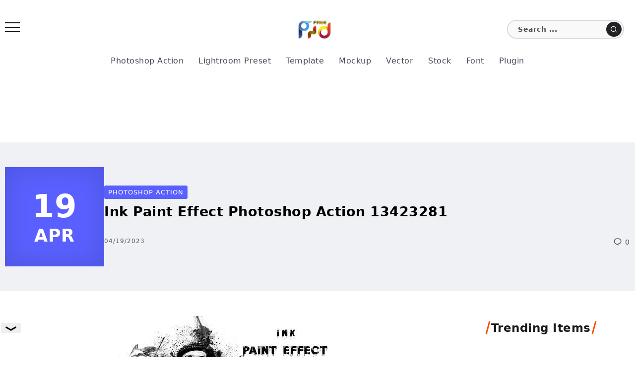

--- FILE ---
content_type: text/html; charset=UTF-8
request_url: https://freepsdvn.com/photoshop-action/ink-paint-effect-photoshop-action-13423281/
body_size: 23406
content:
<!DOCTYPE html><html lang="en-US" prefix="og: https://ogp.me/ns#"><head><meta charset="UTF-8"><meta name="viewport" content="width=device-width, initial-scale=1"><link rel="profile" href="https://gmpg.org/xfn/11"><style>/* Force system fonts for instant text rendering */
        body, h1, h2, h3, h4, h5, h6, p {
            font-family: -apple-system, system-ui, BlinkMacSystemFont, "Segoe UI", Helvetica, Arial, sans-serif !important;
            text-rendering: optimizeSpeed;
            display: block !important;
            visibility: visible !important;
            opacity: 1 !important;
        }

        /* Critical CSS for LCP Elements (Titles & Excerpts) */
        .single-hero-title-1 .title, .single-hero-title-2 .title, h1.title {
            font-size: 1.7rem !important;
            line-height: 1.2 !important;
            margin: 0 0 1rem !important;
            padding: 0 0 1rem !important;
            border-bottom: 1px solid #dfe1ea !important;
            color: #000 !important;
            backdrop-filter: none !important;
            transition: none !important;
            animation: none !important;
        }

        .single-hero-title-1 .excerpt, .single-hero-title-2 .excerpt, .entry-content p {
            font-size: 1rem !important;
            line-height: 1.6 !important;
            color: #757a8b !important;
        }</style><title>Ink Paint Effect Photoshop Action 13423281 - FreePSDvn</title><meta name="description" content="Ink Paint Effect Photoshop Action"/><meta name="robots" content="index, follow, max-snippet:-1, max-video-preview:-1, max-image-preview:large"/><link rel="canonical" href="https://freepsdvn.com/photoshop-action/ink-paint-effect-photoshop-action-13423281/" /><meta property="og:locale" content="en_US" /><meta property="og:type" content="article" /><meta property="og:title" content="Ink Paint Effect Photoshop Action 13423281 - FreePSDvn" /><meta property="og:description" content="Ink Paint Effect Photoshop Action" /><meta property="og:url" content="https://freepsdvn.com/photoshop-action/ink-paint-effect-photoshop-action-13423281/" /><meta property="og:site_name" content="FreePSDvn" /><meta property="article:publisher" content="https://www.facebook.com/freepsdvn" /><meta property="article:tag" content="creativermarket" /><meta property="article:tag" content="ink" /><meta property="article:tag" content="paint" /><meta property="article:tag" content="premium action" /><meta property="article:tag" content="pro action" /><meta property="article:section" content="Photoshop Action" /><meta property="og:image" content="https://freepsdvn.com/wp-content/uploads/2023/04/FreePsdVn.com_2304271_ACTION_ink_paint_effect_photoshop_action_13423281_cover.jpg" /><meta property="og:image:secure_url" content="https://freepsdvn.com/wp-content/uploads/2023/04/FreePsdVn.com_2304271_ACTION_ink_paint_effect_photoshop_action_13423281_cover.jpg" /><meta property="og:image:width" content="450" /><meta property="og:image:height" content="325" /><meta property="og:image:alt" content="Ink Paint Effect Photoshop Action 13423281" /><meta property="og:image:type" content="image/jpeg" /><meta property="article:published_time" content="2023-04-19T00:01:00+07:00" /><meta name="twitter:card" content="summary_large_image" /><meta name="twitter:title" content="Ink Paint Effect Photoshop Action 13423281 - FreePSDvn" /><meta name="twitter:description" content="Ink Paint Effect Photoshop Action" /><meta name="twitter:site" content="@FreePSDvn" /><meta name="twitter:creator" content="@FreePSDvn" /><meta name="twitter:image" content="https://freepsdvn.com/wp-content/uploads/2023/04/FreePsdVn.com_2304271_ACTION_ink_paint_effect_photoshop_action_13423281_cover.jpg" /><meta name="twitter:label1" content="Written by" /><meta name="twitter:data1" content="FreePSDvn" /><meta name="twitter:label2" content="Time to read" /><meta name="twitter:data2" content="1 minute" /> <script type="application/ld+json" class="rank-math-schema">{"@context":"https://schema.org","@graph":[{"@type":["Person","Organization"],"@id":"https://freepsdvn.com/#person","name":"FreePSDvn","sameAs":["https://www.facebook.com/freepsdvn","https://twitter.com/FreePSDvn","https://www.pinterest.com/freepsdvncom/"]},{"@type":"WebSite","@id":"https://freepsdvn.com/#website","url":"https://freepsdvn.com","name":"FreePSDvn","publisher":{"@id":"https://freepsdvn.com/#person"},"inLanguage":"en-US"},{"@type":"ImageObject","@id":"https://freepsdvn.com/wp-content/uploads/2023/04/FreePsdVn.com_2304271_ACTION_ink_paint_effect_photoshop_action_13423281_cover.jpg","url":"https://freepsdvn.com/wp-content/uploads/2023/04/FreePsdVn.com_2304271_ACTION_ink_paint_effect_photoshop_action_13423281_cover.jpg","width":"450","height":"325","inLanguage":"en-US"},{"@type":"BreadcrumbList","@id":"https://freepsdvn.com/photoshop-action/ink-paint-effect-photoshop-action-13423281/#breadcrumb","itemListElement":[{"@type":"ListItem","position":"1","item":{"@id":"https://freepsdvn.com","name":"Home"}},{"@type":"ListItem","position":"2","item":{"@id":"https://freepsdvn.com/photoshop-action/ink-paint-effect-photoshop-action-13423281/","name":"Ink Paint Effect Photoshop Action 13423281"}}]},{"@type":"WebPage","@id":"https://freepsdvn.com/photoshop-action/ink-paint-effect-photoshop-action-13423281/#webpage","url":"https://freepsdvn.com/photoshop-action/ink-paint-effect-photoshop-action-13423281/","name":"Ink Paint Effect Photoshop Action 13423281 - FreePSDvn","datePublished":"2023-04-19T00:01:00+07:00","dateModified":"2023-04-19T00:01:00+07:00","isPartOf":{"@id":"https://freepsdvn.com/#website"},"primaryImageOfPage":{"@id":"https://freepsdvn.com/wp-content/uploads/2023/04/FreePsdVn.com_2304271_ACTION_ink_paint_effect_photoshop_action_13423281_cover.jpg"},"inLanguage":"en-US","breadcrumb":{"@id":"https://freepsdvn.com/photoshop-action/ink-paint-effect-photoshop-action-13423281/#breadcrumb"}},{"@type":"Person","@id":"https://freepsdvn.com/photoshop-action/ink-paint-effect-photoshop-action-13423281/#author","name":"FreePSDvn","image":{"@type":"ImageObject","@id":"https://secure.gravatar.com/avatar/0127cfbcceaefa7b68ee940e1aab78cf5e433710d37785e53c0220dc10acab52?s=96&amp;d=mm&amp;r=g","url":"https://secure.gravatar.com/avatar/0127cfbcceaefa7b68ee940e1aab78cf5e433710d37785e53c0220dc10acab52?s=96&amp;d=mm&amp;r=g","caption":"FreePSDvn","inLanguage":"en-US"}},{"@type":"BlogPosting","headline":"Ink Paint Effect Photoshop Action 13423281 - FreePSDvn","datePublished":"2023-04-19T00:01:00+07:00","dateModified":"2023-04-19T00:01:00+07:00","author":{"@id":"https://freepsdvn.com/photoshop-action/ink-paint-effect-photoshop-action-13423281/#author","name":"FreePSDvn"},"publisher":{"@id":"https://freepsdvn.com/#person"},"description":"Ink Paint Effect Photoshop Action","name":"Ink Paint Effect Photoshop Action 13423281 - FreePSDvn","@id":"https://freepsdvn.com/photoshop-action/ink-paint-effect-photoshop-action-13423281/#richSnippet","isPartOf":{"@id":"https://freepsdvn.com/photoshop-action/ink-paint-effect-photoshop-action-13423281/#webpage"},"image":{"@id":"https://freepsdvn.com/wp-content/uploads/2023/04/FreePsdVn.com_2304271_ACTION_ink_paint_effect_photoshop_action_13423281_cover.jpg"},"inLanguage":"en-US","mainEntityOfPage":{"@id":"https://freepsdvn.com/photoshop-action/ink-paint-effect-photoshop-action-13423281/#webpage"}}]}</script> <link href='https://cdn.fuseplatform.net' rel='preconnect' /><link href='https://pagead2.googlesyndication.com' rel='preconnect' /><link href='https://securepubads.g.doubleclick.net' rel='preconnect' /><link href='https://c.amazon-adsystem.com' rel='preconnect' /><link href='https://spellknight.com' rel='preconnect' /><link href='https://cdn.jsdelivr.net' rel='preconnect' /><link rel="alternate" type="application/rss+xml" title="FreePSDvn &raquo; Feed" href="https://freepsdvn.com/feed/" /><link rel="alternate" type="application/rss+xml" title="FreePSDvn &raquo; Comments Feed" href="https://freepsdvn.com/comments/feed/" /><link rel="preload" as="image" href="https://freepsdvn.com/wp-content/uploads/2023/04/FreePsdVn.com_2304271_ACTION_ink_paint_effect_photoshop_action_13423281_cover.jpg" fetchpriority="high"><link rel="alternate" type="application/rss+xml" title="FreePSDvn &raquo; Ink Paint Effect Photoshop Action 13423281 Comments Feed" href="https://freepsdvn.com/photoshop-action/ink-paint-effect-photoshop-action-13423281/feed/" /><style id='wp-img-auto-sizes-contain-inline-css'>img:is([sizes=auto i],[sizes^="auto," i]){contain-intrinsic-size:3000px 1500px}
/*# sourceURL=wp-img-auto-sizes-contain-inline-css */</style><link rel='stylesheet' id='wp-block-library-css' href='https://freepsdvn.com/wp-includes/css/dist/block-library/style.min.css' media='all' /><style id='wp-block-button-inline-css'>.wp-block-button__link{align-content:center;box-sizing:border-box;cursor:pointer;display:inline-block;height:100%;text-align:center;word-break:break-word}.wp-block-button__link.aligncenter{text-align:center}.wp-block-button__link.alignright{text-align:right}:where(.wp-block-button__link){border-radius:9999px;box-shadow:none;padding:calc(.667em + 2px) calc(1.333em + 2px);text-decoration:none}.wp-block-button[style*=text-decoration] .wp-block-button__link{text-decoration:inherit}.wp-block-buttons>.wp-block-button.has-custom-width{max-width:none}.wp-block-buttons>.wp-block-button.has-custom-width .wp-block-button__link{width:100%}.wp-block-buttons>.wp-block-button.has-custom-font-size .wp-block-button__link{font-size:inherit}.wp-block-buttons>.wp-block-button.wp-block-button__width-25{width:calc(25% - var(--wp--style--block-gap, .5em)*.75)}.wp-block-buttons>.wp-block-button.wp-block-button__width-50{width:calc(50% - var(--wp--style--block-gap, .5em)*.5)}.wp-block-buttons>.wp-block-button.wp-block-button__width-75{width:calc(75% - var(--wp--style--block-gap, .5em)*.25)}.wp-block-buttons>.wp-block-button.wp-block-button__width-100{flex-basis:100%;width:100%}.wp-block-buttons.is-vertical>.wp-block-button.wp-block-button__width-25{width:25%}.wp-block-buttons.is-vertical>.wp-block-button.wp-block-button__width-50{width:50%}.wp-block-buttons.is-vertical>.wp-block-button.wp-block-button__width-75{width:75%}.wp-block-button.is-style-squared,.wp-block-button__link.wp-block-button.is-style-squared{border-radius:0}.wp-block-button.no-border-radius,.wp-block-button__link.no-border-radius{border-radius:0!important}:root :where(.wp-block-button .wp-block-button__link.is-style-outline),:root :where(.wp-block-button.is-style-outline>.wp-block-button__link){border:2px solid;padding:.667em 1.333em}:root :where(.wp-block-button .wp-block-button__link.is-style-outline:not(.has-text-color)),:root :where(.wp-block-button.is-style-outline>.wp-block-button__link:not(.has-text-color)){color:currentColor}:root :where(.wp-block-button .wp-block-button__link.is-style-outline:not(.has-background)),:root :where(.wp-block-button.is-style-outline>.wp-block-button__link:not(.has-background)){background-color:initial;background-image:none}
/*# sourceURL=https://freepsdvn.com/wp-includes/blocks/button/style.min.css */</style><style id='wp-block-image-inline-css'>.wp-block-image>a,.wp-block-image>figure>a{display:inline-block}.wp-block-image img{box-sizing:border-box;height:auto;max-width:100%;vertical-align:bottom}@media not (prefers-reduced-motion){.wp-block-image img.hide{visibility:hidden}.wp-block-image img.show{animation:show-content-image .4s}}.wp-block-image[style*=border-radius] img,.wp-block-image[style*=border-radius]>a{border-radius:inherit}.wp-block-image.has-custom-border img{box-sizing:border-box}.wp-block-image.aligncenter{text-align:center}.wp-block-image.alignfull>a,.wp-block-image.alignwide>a{width:100%}.wp-block-image.alignfull img,.wp-block-image.alignwide img{height:auto;width:100%}.wp-block-image .aligncenter,.wp-block-image .alignleft,.wp-block-image .alignright,.wp-block-image.aligncenter,.wp-block-image.alignleft,.wp-block-image.alignright{display:table}.wp-block-image .aligncenter>figcaption,.wp-block-image .alignleft>figcaption,.wp-block-image .alignright>figcaption,.wp-block-image.aligncenter>figcaption,.wp-block-image.alignleft>figcaption,.wp-block-image.alignright>figcaption{caption-side:bottom;display:table-caption}.wp-block-image .alignleft{float:left;margin:.5em 1em .5em 0}.wp-block-image .alignright{float:right;margin:.5em 0 .5em 1em}.wp-block-image .aligncenter{margin-left:auto;margin-right:auto}.wp-block-image :where(figcaption){margin-bottom:1em;margin-top:.5em}.wp-block-image.is-style-circle-mask img{border-radius:9999px}@supports ((-webkit-mask-image:none) or (mask-image:none)) or (-webkit-mask-image:none){.wp-block-image.is-style-circle-mask img{border-radius:0;-webkit-mask-image:url('data:image/svg+xml;utf8,<svg viewBox="0 0 100 100" xmlns="http://www.w3.org/2000/svg"><circle cx="50" cy="50" r="50"/></svg>');mask-image:url('data:image/svg+xml;utf8,<svg viewBox="0 0 100 100" xmlns="http://www.w3.org/2000/svg"><circle cx="50" cy="50" r="50"/></svg>');mask-mode:alpha;-webkit-mask-position:center;mask-position:center;-webkit-mask-repeat:no-repeat;mask-repeat:no-repeat;-webkit-mask-size:contain;mask-size:contain}}:root :where(.wp-block-image.is-style-rounded img,.wp-block-image .is-style-rounded img){border-radius:9999px}.wp-block-image figure{margin:0}.wp-lightbox-container{display:flex;flex-direction:column;position:relative}.wp-lightbox-container img{cursor:zoom-in}.wp-lightbox-container img:hover+button{opacity:1}.wp-lightbox-container button{align-items:center;backdrop-filter:blur(16px) saturate(180%);background-color:#5a5a5a40;border:none;border-radius:4px;cursor:zoom-in;display:flex;height:20px;justify-content:center;opacity:0;padding:0;position:absolute;right:16px;text-align:center;top:16px;width:20px;z-index:100}@media not (prefers-reduced-motion){.wp-lightbox-container button{transition:opacity .2s ease}}.wp-lightbox-container button:focus-visible{outline:3px auto #5a5a5a40;outline:3px auto -webkit-focus-ring-color;outline-offset:3px}.wp-lightbox-container button:hover{cursor:pointer;opacity:1}.wp-lightbox-container button:focus{opacity:1}.wp-lightbox-container button:focus,.wp-lightbox-container button:hover,.wp-lightbox-container button:not(:hover):not(:active):not(.has-background){background-color:#5a5a5a40;border:none}.wp-lightbox-overlay{box-sizing:border-box;cursor:zoom-out;height:100vh;left:0;overflow:hidden;position:fixed;top:0;visibility:hidden;width:100%;z-index:100000}.wp-lightbox-overlay .close-button{align-items:center;cursor:pointer;display:flex;justify-content:center;min-height:40px;min-width:40px;padding:0;position:absolute;right:calc(env(safe-area-inset-right) + 16px);top:calc(env(safe-area-inset-top) + 16px);z-index:5000000}.wp-lightbox-overlay .close-button:focus,.wp-lightbox-overlay .close-button:hover,.wp-lightbox-overlay .close-button:not(:hover):not(:active):not(.has-background){background:none;border:none}.wp-lightbox-overlay .lightbox-image-container{height:var(--wp--lightbox-container-height);left:50%;overflow:hidden;position:absolute;top:50%;transform:translate(-50%,-50%);transform-origin:top left;width:var(--wp--lightbox-container-width);z-index:9999999999}.wp-lightbox-overlay .wp-block-image{align-items:center;box-sizing:border-box;display:flex;height:100%;justify-content:center;margin:0;position:relative;transform-origin:0 0;width:100%;z-index:3000000}.wp-lightbox-overlay .wp-block-image img{height:var(--wp--lightbox-image-height);min-height:var(--wp--lightbox-image-height);min-width:var(--wp--lightbox-image-width);width:var(--wp--lightbox-image-width)}.wp-lightbox-overlay .wp-block-image figcaption{display:none}.wp-lightbox-overlay button{background:none;border:none}.wp-lightbox-overlay .scrim{background-color:#fff;height:100%;opacity:.9;position:absolute;width:100%;z-index:2000000}.wp-lightbox-overlay.active{visibility:visible}@media not (prefers-reduced-motion){.wp-lightbox-overlay.active{animation:turn-on-visibility .25s both}.wp-lightbox-overlay.active img{animation:turn-on-visibility .35s both}.wp-lightbox-overlay.show-closing-animation:not(.active){animation:turn-off-visibility .35s both}.wp-lightbox-overlay.show-closing-animation:not(.active) img{animation:turn-off-visibility .25s both}.wp-lightbox-overlay.zoom.active{animation:none;opacity:1;visibility:visible}.wp-lightbox-overlay.zoom.active .lightbox-image-container{animation:lightbox-zoom-in .4s}.wp-lightbox-overlay.zoom.active .lightbox-image-container img{animation:none}.wp-lightbox-overlay.zoom.active .scrim{animation:turn-on-visibility .4s forwards}.wp-lightbox-overlay.zoom.show-closing-animation:not(.active){animation:none}.wp-lightbox-overlay.zoom.show-closing-animation:not(.active) .lightbox-image-container{animation:lightbox-zoom-out .4s}.wp-lightbox-overlay.zoom.show-closing-animation:not(.active) .lightbox-image-container img{animation:none}.wp-lightbox-overlay.zoom.show-closing-animation:not(.active) .scrim{animation:turn-off-visibility .4s forwards}}@keyframes show-content-image{0%{visibility:hidden}99%{visibility:hidden}to{visibility:visible}}@keyframes turn-on-visibility{0%{opacity:0}to{opacity:1}}@keyframes turn-off-visibility{0%{opacity:1;visibility:visible}99%{opacity:0;visibility:visible}to{opacity:0;visibility:hidden}}@keyframes lightbox-zoom-in{0%{transform:translate(calc((-100vw + var(--wp--lightbox-scrollbar-width))/2 + var(--wp--lightbox-initial-left-position)),calc(-50vh + var(--wp--lightbox-initial-top-position))) scale(var(--wp--lightbox-scale))}to{transform:translate(-50%,-50%) scale(1)}}@keyframes lightbox-zoom-out{0%{transform:translate(-50%,-50%) scale(1);visibility:visible}99%{visibility:visible}to{transform:translate(calc((-100vw + var(--wp--lightbox-scrollbar-width))/2 + var(--wp--lightbox-initial-left-position)),calc(-50vh + var(--wp--lightbox-initial-top-position))) scale(var(--wp--lightbox-scale));visibility:hidden}}
/*# sourceURL=https://freepsdvn.com/wp-includes/blocks/image/style.min.css */</style><style id='wp-block-image-theme-inline-css'>:root :where(.wp-block-image figcaption){color:#555;font-size:13px;text-align:center}.is-dark-theme :root :where(.wp-block-image figcaption){color:#ffffffa6}.wp-block-image{margin:0 0 1em}
/*# sourceURL=https://freepsdvn.com/wp-includes/blocks/image/theme.min.css */</style><style id='wp-block-list-inline-css'>ol,ul{box-sizing:border-box}:root :where(.wp-block-list.has-background){padding:1.25em 2.375em}
/*# sourceURL=https://freepsdvn.com/wp-includes/blocks/list/style.min.css */</style><style id='wp-block-embed-inline-css'>.wp-block-embed.alignleft,.wp-block-embed.alignright,.wp-block[data-align=left]>[data-type="core/embed"],.wp-block[data-align=right]>[data-type="core/embed"]{max-width:360px;width:100%}.wp-block-embed.alignleft .wp-block-embed__wrapper,.wp-block-embed.alignright .wp-block-embed__wrapper,.wp-block[data-align=left]>[data-type="core/embed"] .wp-block-embed__wrapper,.wp-block[data-align=right]>[data-type="core/embed"] .wp-block-embed__wrapper{min-width:280px}.wp-block-cover .wp-block-embed{min-height:240px;min-width:320px}.wp-block-embed{overflow-wrap:break-word}.wp-block-embed :where(figcaption){margin-bottom:1em;margin-top:.5em}.wp-block-embed iframe{max-width:100%}.wp-block-embed__wrapper{position:relative}.wp-embed-responsive .wp-has-aspect-ratio .wp-block-embed__wrapper:before{content:"";display:block;padding-top:50%}.wp-embed-responsive .wp-has-aspect-ratio iframe{bottom:0;height:100%;left:0;position:absolute;right:0;top:0;width:100%}.wp-embed-responsive .wp-embed-aspect-21-9 .wp-block-embed__wrapper:before{padding-top:42.85%}.wp-embed-responsive .wp-embed-aspect-18-9 .wp-block-embed__wrapper:before{padding-top:50%}.wp-embed-responsive .wp-embed-aspect-16-9 .wp-block-embed__wrapper:before{padding-top:56.25%}.wp-embed-responsive .wp-embed-aspect-4-3 .wp-block-embed__wrapper:before{padding-top:75%}.wp-embed-responsive .wp-embed-aspect-1-1 .wp-block-embed__wrapper:before{padding-top:100%}.wp-embed-responsive .wp-embed-aspect-9-16 .wp-block-embed__wrapper:before{padding-top:177.77%}.wp-embed-responsive .wp-embed-aspect-1-2 .wp-block-embed__wrapper:before{padding-top:200%}
/*# sourceURL=https://freepsdvn.com/wp-includes/blocks/embed/style.min.css */</style><style id='wp-block-embed-theme-inline-css'>.wp-block-embed :where(figcaption){color:#555;font-size:13px;text-align:center}.is-dark-theme .wp-block-embed :where(figcaption){color:#ffffffa6}.wp-block-embed{margin:0 0 1em}
/*# sourceURL=https://freepsdvn.com/wp-includes/blocks/embed/theme.min.css */</style><style id='wp-block-paragraph-inline-css'>.is-small-text{font-size:.875em}.is-regular-text{font-size:1em}.is-large-text{font-size:2.25em}.is-larger-text{font-size:3em}.has-drop-cap:not(:focus):first-letter{float:left;font-size:8.4em;font-style:normal;font-weight:100;line-height:.68;margin:.05em .1em 0 0;text-transform:uppercase}body.rtl .has-drop-cap:not(:focus):first-letter{float:none;margin-left:.1em}p.has-drop-cap.has-background{overflow:hidden}:root :where(p.has-background){padding:1.25em 2.375em}:where(p.has-text-color:not(.has-link-color)) a{color:inherit}p.has-text-align-left[style*="writing-mode:vertical-lr"],p.has-text-align-right[style*="writing-mode:vertical-rl"]{rotate:180deg}
/*# sourceURL=https://freepsdvn.com/wp-includes/blocks/paragraph/style.min.css */</style><style id='global-styles-inline-css'>:root{--wp--preset--aspect-ratio--square: 1;--wp--preset--aspect-ratio--4-3: 4/3;--wp--preset--aspect-ratio--3-4: 3/4;--wp--preset--aspect-ratio--3-2: 3/2;--wp--preset--aspect-ratio--2-3: 2/3;--wp--preset--aspect-ratio--16-9: 16/9;--wp--preset--aspect-ratio--9-16: 9/16;--wp--preset--color--black: #000000;--wp--preset--color--cyan-bluish-gray: #abb8c3;--wp--preset--color--white: #ffffff;--wp--preset--color--pale-pink: #f78da7;--wp--preset--color--vivid-red: #cf2e2e;--wp--preset--color--luminous-vivid-orange: #ff6900;--wp--preset--color--luminous-vivid-amber: #fcb900;--wp--preset--color--light-green-cyan: #7bdcb5;--wp--preset--color--vivid-green-cyan: #00d084;--wp--preset--color--pale-cyan-blue: #8ed1fc;--wp--preset--color--vivid-cyan-blue: #0693e3;--wp--preset--color--vivid-purple: #9b51e0;--wp--preset--gradient--vivid-cyan-blue-to-vivid-purple: linear-gradient(135deg,rgb(6,147,227) 0%,rgb(155,81,224) 100%);--wp--preset--gradient--light-green-cyan-to-vivid-green-cyan: linear-gradient(135deg,rgb(122,220,180) 0%,rgb(0,208,130) 100%);--wp--preset--gradient--luminous-vivid-amber-to-luminous-vivid-orange: linear-gradient(135deg,rgb(252,185,0) 0%,rgb(255,105,0) 100%);--wp--preset--gradient--luminous-vivid-orange-to-vivid-red: linear-gradient(135deg,rgb(255,105,0) 0%,rgb(207,46,46) 100%);--wp--preset--gradient--very-light-gray-to-cyan-bluish-gray: linear-gradient(135deg,rgb(238,238,238) 0%,rgb(169,184,195) 100%);--wp--preset--gradient--cool-to-warm-spectrum: linear-gradient(135deg,rgb(74,234,220) 0%,rgb(151,120,209) 20%,rgb(207,42,186) 40%,rgb(238,44,130) 60%,rgb(251,105,98) 80%,rgb(254,248,76) 100%);--wp--preset--gradient--blush-light-purple: linear-gradient(135deg,rgb(255,206,236) 0%,rgb(152,150,240) 100%);--wp--preset--gradient--blush-bordeaux: linear-gradient(135deg,rgb(254,205,165) 0%,rgb(254,45,45) 50%,rgb(107,0,62) 100%);--wp--preset--gradient--luminous-dusk: linear-gradient(135deg,rgb(255,203,112) 0%,rgb(199,81,192) 50%,rgb(65,88,208) 100%);--wp--preset--gradient--pale-ocean: linear-gradient(135deg,rgb(255,245,203) 0%,rgb(182,227,212) 50%,rgb(51,167,181) 100%);--wp--preset--gradient--electric-grass: linear-gradient(135deg,rgb(202,248,128) 0%,rgb(113,206,126) 100%);--wp--preset--gradient--midnight: linear-gradient(135deg,rgb(2,3,129) 0%,rgb(40,116,252) 100%);--wp--preset--font-size--small: 13px;--wp--preset--font-size--medium: 20px;--wp--preset--font-size--large: 36px;--wp--preset--font-size--x-large: 42px;--wp--preset--spacing--20: 0.44rem;--wp--preset--spacing--30: 0.67rem;--wp--preset--spacing--40: 1rem;--wp--preset--spacing--50: 1.5rem;--wp--preset--spacing--60: 2.25rem;--wp--preset--spacing--70: 3.38rem;--wp--preset--spacing--80: 5.06rem;--wp--preset--shadow--natural: 6px 6px 9px rgba(0, 0, 0, 0.2);--wp--preset--shadow--deep: 12px 12px 50px rgba(0, 0, 0, 0.4);--wp--preset--shadow--sharp: 6px 6px 0px rgba(0, 0, 0, 0.2);--wp--preset--shadow--outlined: 6px 6px 0px -3px rgb(255, 255, 255), 6px 6px rgb(0, 0, 0);--wp--preset--shadow--crisp: 6px 6px 0px rgb(0, 0, 0);}:where(.is-layout-flex){gap: 0.5em;}:where(.is-layout-grid){gap: 0.5em;}body .is-layout-flex{display: flex;}.is-layout-flex{flex-wrap: wrap;align-items: center;}.is-layout-flex > :is(*, div){margin: 0;}body .is-layout-grid{display: grid;}.is-layout-grid > :is(*, div){margin: 0;}:where(.wp-block-columns.is-layout-flex){gap: 2em;}:where(.wp-block-columns.is-layout-grid){gap: 2em;}:where(.wp-block-post-template.is-layout-flex){gap: 1.25em;}:where(.wp-block-post-template.is-layout-grid){gap: 1.25em;}.has-black-color{color: var(--wp--preset--color--black) !important;}.has-cyan-bluish-gray-color{color: var(--wp--preset--color--cyan-bluish-gray) !important;}.has-white-color{color: var(--wp--preset--color--white) !important;}.has-pale-pink-color{color: var(--wp--preset--color--pale-pink) !important;}.has-vivid-red-color{color: var(--wp--preset--color--vivid-red) !important;}.has-luminous-vivid-orange-color{color: var(--wp--preset--color--luminous-vivid-orange) !important;}.has-luminous-vivid-amber-color{color: var(--wp--preset--color--luminous-vivid-amber) !important;}.has-light-green-cyan-color{color: var(--wp--preset--color--light-green-cyan) !important;}.has-vivid-green-cyan-color{color: var(--wp--preset--color--vivid-green-cyan) !important;}.has-pale-cyan-blue-color{color: var(--wp--preset--color--pale-cyan-blue) !important;}.has-vivid-cyan-blue-color{color: var(--wp--preset--color--vivid-cyan-blue) !important;}.has-vivid-purple-color{color: var(--wp--preset--color--vivid-purple) !important;}.has-black-background-color{background-color: var(--wp--preset--color--black) !important;}.has-cyan-bluish-gray-background-color{background-color: var(--wp--preset--color--cyan-bluish-gray) !important;}.has-white-background-color{background-color: var(--wp--preset--color--white) !important;}.has-pale-pink-background-color{background-color: var(--wp--preset--color--pale-pink) !important;}.has-vivid-red-background-color{background-color: var(--wp--preset--color--vivid-red) !important;}.has-luminous-vivid-orange-background-color{background-color: var(--wp--preset--color--luminous-vivid-orange) !important;}.has-luminous-vivid-amber-background-color{background-color: var(--wp--preset--color--luminous-vivid-amber) !important;}.has-light-green-cyan-background-color{background-color: var(--wp--preset--color--light-green-cyan) !important;}.has-vivid-green-cyan-background-color{background-color: var(--wp--preset--color--vivid-green-cyan) !important;}.has-pale-cyan-blue-background-color{background-color: var(--wp--preset--color--pale-cyan-blue) !important;}.has-vivid-cyan-blue-background-color{background-color: var(--wp--preset--color--vivid-cyan-blue) !important;}.has-vivid-purple-background-color{background-color: var(--wp--preset--color--vivid-purple) !important;}.has-black-border-color{border-color: var(--wp--preset--color--black) !important;}.has-cyan-bluish-gray-border-color{border-color: var(--wp--preset--color--cyan-bluish-gray) !important;}.has-white-border-color{border-color: var(--wp--preset--color--white) !important;}.has-pale-pink-border-color{border-color: var(--wp--preset--color--pale-pink) !important;}.has-vivid-red-border-color{border-color: var(--wp--preset--color--vivid-red) !important;}.has-luminous-vivid-orange-border-color{border-color: var(--wp--preset--color--luminous-vivid-orange) !important;}.has-luminous-vivid-amber-border-color{border-color: var(--wp--preset--color--luminous-vivid-amber) !important;}.has-light-green-cyan-border-color{border-color: var(--wp--preset--color--light-green-cyan) !important;}.has-vivid-green-cyan-border-color{border-color: var(--wp--preset--color--vivid-green-cyan) !important;}.has-pale-cyan-blue-border-color{border-color: var(--wp--preset--color--pale-cyan-blue) !important;}.has-vivid-cyan-blue-border-color{border-color: var(--wp--preset--color--vivid-cyan-blue) !important;}.has-vivid-purple-border-color{border-color: var(--wp--preset--color--vivid-purple) !important;}.has-vivid-cyan-blue-to-vivid-purple-gradient-background{background: var(--wp--preset--gradient--vivid-cyan-blue-to-vivid-purple) !important;}.has-light-green-cyan-to-vivid-green-cyan-gradient-background{background: var(--wp--preset--gradient--light-green-cyan-to-vivid-green-cyan) !important;}.has-luminous-vivid-amber-to-luminous-vivid-orange-gradient-background{background: var(--wp--preset--gradient--luminous-vivid-amber-to-luminous-vivid-orange) !important;}.has-luminous-vivid-orange-to-vivid-red-gradient-background{background: var(--wp--preset--gradient--luminous-vivid-orange-to-vivid-red) !important;}.has-very-light-gray-to-cyan-bluish-gray-gradient-background{background: var(--wp--preset--gradient--very-light-gray-to-cyan-bluish-gray) !important;}.has-cool-to-warm-spectrum-gradient-background{background: var(--wp--preset--gradient--cool-to-warm-spectrum) !important;}.has-blush-light-purple-gradient-background{background: var(--wp--preset--gradient--blush-light-purple) !important;}.has-blush-bordeaux-gradient-background{background: var(--wp--preset--gradient--blush-bordeaux) !important;}.has-luminous-dusk-gradient-background{background: var(--wp--preset--gradient--luminous-dusk) !important;}.has-pale-ocean-gradient-background{background: var(--wp--preset--gradient--pale-ocean) !important;}.has-electric-grass-gradient-background{background: var(--wp--preset--gradient--electric-grass) !important;}.has-midnight-gradient-background{background: var(--wp--preset--gradient--midnight) !important;}.has-small-font-size{font-size: var(--wp--preset--font-size--small) !important;}.has-medium-font-size{font-size: var(--wp--preset--font-size--medium) !important;}.has-large-font-size{font-size: var(--wp--preset--font-size--large) !important;}.has-x-large-font-size{font-size: var(--wp--preset--font-size--x-large) !important;}
/*# sourceURL=global-styles-inline-css */</style><style id='classic-theme-styles-inline-css'>/*! This file is auto-generated */
.wp-block-button__link{color:#fff;background-color:#32373c;border-radius:9999px;box-shadow:none;text-decoration:none;padding:calc(.667em + 2px) calc(1.333em + 2px);font-size:1.125em}.wp-block-file__button{background:#32373c;color:#fff;text-decoration:none}
/*# sourceURL=/wp-includes/css/classic-themes.min.css */</style><link rel='stylesheet' id='rivax-icon-css' href='https://freepsdvn.com/wp-content/cache/autoptimize/css/autoptimize_single_f68a1f1d728c64e1273d636bc7067173.css' media='all' /><link rel='stylesheet' id='bootstrap-grid-css' href='https://freepsdvn.com/wp-content/themes/fonix/assets/css/bootstrap-grid.min.css' media='all' /><link rel='stylesheet' id='rivax-theme-style-css' href='https://freepsdvn.com/wp-content/cache/autoptimize/css/autoptimize_single_866a357215aab4c379fc24c80a0fcace.css' media='all' /><style id='rivax-theme-style-inline-css'>.container { max-width: 1280px; }body .elementor-section.elementor-section-boxed > .elementor-container { max-width: 1280px; }body .e-con { --container-max-width: 1280px; }:root { --accent-color: #5960FF;}.blog-archive-title, .blog-archive-title .title {}@media screen and (max-width: 1024px) {}#site-sticky-header::before { -webkit-backdrop-filter: blur(16px); backdrop-filter: blur(16px);}
/*# sourceURL=rivax-theme-style-inline-css */</style><link rel='stylesheet' id='rivax-single-css' href='https://freepsdvn.com/wp-content/cache/autoptimize/css/autoptimize_single_841a6660de3b4fe756f41d8b6289d0a5.css' media='all' /><link rel='stylesheet' id='elementor-frontend-css' href='https://freepsdvn.com/wp-content/plugins/elementor/assets/css/frontend.min.css' media='all' /><style id='elementor-frontend-inline-css'>.elementor-kit-183871{--e-global-color-primary:#6EC1E4;--e-global-color-secondary:#54595F;--e-global-color-text:#7A7A7A;--e-global-color-accent:#61CE70;--e-global-typography-primary-font-family:"Roboto";--e-global-typography-primary-font-weight:600;--e-global-typography-secondary-font-family:"Roboto Slab";--e-global-typography-secondary-font-weight:400;--e-global-typography-text-font-family:"Roboto";--e-global-typography-text-font-weight:400;--e-global-typography-accent-font-family:"Roboto";--e-global-typography-accent-font-weight:500;}.elementor-section.elementor-section-boxed > .elementor-container{max-width:1280px;}.e-con{--container-max-width:1280px;}.elementor-widget:not(:last-child){--kit-widget-spacing:20px;}.elementor-element{--widgets-spacing:20px 20px;--widgets-spacing-row:20px;--widgets-spacing-column:20px;}{}h1.entry-title{display:var(--page-title-display);}@media(max-width:1024px){.elementor-section.elementor-section-boxed > .elementor-container{max-width:1024px;}.e-con{--container-max-width:1024px;}}@media(max-width:767px){.elementor-section.elementor-section-boxed > .elementor-container{max-width:767px;}.e-con{--container-max-width:767px;}}
.elementor-185000 .elementor-element.elementor-element-87bf645 .rivax-divider-heading, .elementor-185000 .elementor-element.elementor-element-87bf645 .subtitle-text-wrap{justify-content:center;text-align:center;}.elementor-185000 .elementor-element.elementor-element-87bf645 > .elementor-widget-container{padding:0px 0px 30px 0px;}.elementor-185000 .elementor-element.elementor-element-87bf645 .rivax-divider-heading{--divider-color:#FA5005;}.elementor-185000 .elementor-element.elementor-element-87bf645 .divider-1{width:0px;}.elementor-185000 .elementor-element.elementor-element-87bf645 .divider-4{width:0px;}.elementor-185000 .elementor-element.elementor-element-5957671 .rivax-posts-wrapper.layout-grid{grid-template-columns:repeat(1, 1fr);column-gap:20px;row-gap:20px;}.elementor-185000 .elementor-element.elementor-element-5957671 .rivax-posts-wrapper.layout-masonry .post-item{width:calc(100% / 1);padding-left:calc(20px * .5);padding-right:calc(20px * .5);margin-bottom:20px;}.elementor-185000 .elementor-element.elementor-element-5957671 .rivax-posts-wrapper.layout-carousel .post-item{width:calc(100% / 1);}body:not(.rtl) .elementor-185000 .elementor-element.elementor-element-5957671 .rivax-posts-wrapper.layout-carousel .post-item{margin-right:20px;}body.rtl .elementor-185000 .elementor-element.elementor-element-5957671 .rivax-posts-wrapper.layout-carousel .post-item{margin-left:20px;}.elementor-185000 .elementor-element.elementor-element-5957671 .rivax-posts-wrapper.layout-masonry{margin-left:calc(20px * -.5);margin-right:calc(20px * -.5);}.elementor-185000 .elementor-element.elementor-element-5957671 .post-wrapper::before{background-color:transparent;background-image:linear-gradient(180deg, #02010100 46%, #0E0F10F0 100%);}.elementor-185000 .elementor-element.elementor-element-5957671 .post-wrapper .title a{background-color:transparent;background-image:linear-gradient(180deg, #FA5005 0%, #FA5005 100%);}.elementor-185000 .elementor-element.elementor-element-5957671 .content-wrapper-inner{text-align:center;}.elementor-185000 .elementor-element.elementor-element-5957671 .post-wrapper .title a:hover{color:#FFFFFF;}.elementor-185000 .elementor-element.elementor-element-2132932 .rivax-posts-wrapper.layout-grid{grid-template-columns:repeat(1, 1fr);column-gap:20px;row-gap:20px;}.elementor-185000 .elementor-element.elementor-element-2132932 .rivax-posts-wrapper.layout-carousel .post-item{width:calc(100% / 1);}body:not(.rtl) .elementor-185000 .elementor-element.elementor-element-2132932 .rivax-posts-wrapper.layout-carousel .post-item{margin-right:20px;}body.rtl .elementor-185000 .elementor-element.elementor-element-2132932 .rivax-posts-wrapper.layout-carousel .post-item{margin-left:20px;}.elementor-185000 .elementor-element.elementor-element-2132932 .post-wrapper .title a{background-color:transparent;background-image:linear-gradient(180deg, #FA5005 0%, #FA5005 100%);}.elementor-185000 .elementor-element.elementor-element-2132932 .content-wrapper{text-align:left;}.elementor-185000 .elementor-element.elementor-element-2132932 .post-wrapper{padding:10px 0px 0px 0px;border-style:solid;border-width:1px 0px 0px 0px;border-radius:0px 0px 0px 0px;}.elementor-185000 .elementor-element.elementor-element-2132932 .post-counter::before{content:counter(post-num, decimal-leading-zero);}.elementor-185000 .elementor-element.elementor-element-2132932 .post-counter{color:#CBD0D3;}.elementor-185000 .elementor-element.elementor-element-2132932 .post-wrapper .title a:hover{color:#2B2D42;}@media(max-width:1024px){.elementor-185000 .elementor-element.elementor-element-5957671 .rivax-posts-wrapper.layout-grid{grid-template-columns:repeat(1, 1fr);}.elementor-185000 .elementor-element.elementor-element-5957671 .rivax-posts-wrapper.layout-masonry .post-item{width:calc(100% / 1);}.elementor-185000 .elementor-element.elementor-element-5957671 .rivax-posts-wrapper.layout-carousel .post-item{width:calc(100% / 1);}.elementor-185000 .elementor-element.elementor-element-5957671 .post-wrapper{height:230px;min-height:230px;}.elementor-185000 .elementor-element.elementor-element-5957671 .post-wrapper .content-wrapper-inner{padding:0px 0px 0px 0px;}.elementor-185000 .elementor-element.elementor-element-2132932 .rivax-posts-wrapper.layout-grid{grid-template-columns:repeat(1, 1fr);}.elementor-185000 .elementor-element.elementor-element-2132932 .rivax-posts-wrapper.layout-carousel .post-item{width:calc(100% / 1);}.elementor-185000 .elementor-element.elementor-element-2132932 .post-wrapper{padding:0px 0px 0px 0px;}.elementor-185000 .elementor-element.elementor-element-2132932 .post-wrapper .content-wrapper{padding:0px 0px 0px 0px;}.elementor-185000 .elementor-element.elementor-element-2132932 .post-counter{padding:0px 10px 0px 0px;margin:0px 0px 0px 0px;}}@media(max-width:767px){.elementor-185000 .elementor-element.elementor-element-5957671 .rivax-posts-wrapper.layout-grid{grid-template-columns:repeat(1, 1fr);}.elementor-185000 .elementor-element.elementor-element-5957671 .rivax-posts-wrapper.layout-masonry .post-item{width:calc(100% / 1);}.elementor-185000 .elementor-element.elementor-element-5957671 .rivax-posts-wrapper.layout-carousel .post-item{width:calc(100% / 1);}.elementor-185000 .elementor-element.elementor-element-2132932 .rivax-posts-wrapper.layout-grid{grid-template-columns:repeat(1, 1fr);}.elementor-185000 .elementor-element.elementor-element-2132932 .rivax-posts-wrapper.layout-carousel .post-item{width:calc(100% / 1);}}
.elementor-490 .elementor-element.elementor-element-92d208c:not(.elementor-motion-effects-element-type-background), .elementor-490 .elementor-element.elementor-element-92d208c > .elementor-motion-effects-container > .elementor-motion-effects-layer{background-color:#1B1C2F;}.elementor-490 .elementor-element.elementor-element-92d208c{transition:background 0.3s, border 0.3s, border-radius 0.3s, box-shadow 0.3s;padding:50px 0px 50px 0px;}.elementor-490 .elementor-element.elementor-element-92d208c > .elementor-background-overlay{transition:background 0.3s, border-radius 0.3s, opacity 0.3s;}.elementor-490 .elementor-element.elementor-element-74adc24{--grid-template-columns:repeat(0, auto);text-align:center;--icon-size:18px;--grid-column-gap:14px;--grid-row-gap:0px;}.elementor-490 .elementor-element.elementor-element-74adc24 .elementor-social-icon{background-color:#5960FF;--icon-padding:0.8em;}.elementor-490 .elementor-element.elementor-element-90061c0 .elementor-icon-list-items:not(.elementor-inline-items) .elementor-icon-list-item:not(:last-child){padding-block-end:calc(21px/2);}.elementor-490 .elementor-element.elementor-element-90061c0 .elementor-icon-list-items:not(.elementor-inline-items) .elementor-icon-list-item:not(:first-child){margin-block-start:calc(21px/2);}.elementor-490 .elementor-element.elementor-element-90061c0 .elementor-icon-list-items.elementor-inline-items .elementor-icon-list-item{margin-inline:calc(21px/2);}.elementor-490 .elementor-element.elementor-element-90061c0 .elementor-icon-list-items.elementor-inline-items{margin-inline:calc(-21px/2);}.elementor-490 .elementor-element.elementor-element-90061c0 .elementor-icon-list-items.elementor-inline-items .elementor-icon-list-item:after{inset-inline-end:calc(-21px/2);}.elementor-490 .elementor-element.elementor-element-90061c0 .elementor-icon-list-item:not(:last-child):after{content:"";height:17px;border-color:#63676A;}.elementor-490 .elementor-element.elementor-element-90061c0 .elementor-icon-list-items:not(.elementor-inline-items) .elementor-icon-list-item:not(:last-child):after{border-block-start-style:solid;border-block-start-width:2px;}.elementor-490 .elementor-element.elementor-element-90061c0 .elementor-icon-list-items.elementor-inline-items .elementor-icon-list-item:not(:last-child):after{border-inline-start-style:solid;}.elementor-490 .elementor-element.elementor-element-90061c0 .elementor-inline-items .elementor-icon-list-item:not(:last-child):after{border-inline-start-width:2px;}.elementor-490 .elementor-element.elementor-element-90061c0 .elementor-icon-list-icon i{color:#57C6FF;transition:color 0.3s;}.elementor-490 .elementor-element.elementor-element-90061c0 .elementor-icon-list-icon svg{fill:#57C6FF;transition:fill 0.3s;}.elementor-490 .elementor-element.elementor-element-90061c0{--e-icon-list-icon-size:14px;--icon-vertical-offset:0px;}.elementor-490 .elementor-element.elementor-element-90061c0 .elementor-icon-list-item > .elementor-icon-list-text, .elementor-490 .elementor-element.elementor-element-90061c0 .elementor-icon-list-item > a{font-size:15px;font-weight:400;}.elementor-490 .elementor-element.elementor-element-90061c0 .elementor-icon-list-text{color:#D8D8D8;transition:color 0.3s;}.elementor-490 .elementor-element.elementor-element-90061c0 .elementor-icon-list-item:hover .elementor-icon-list-text{color:#FFFFFF;}.elementor-490 .elementor-element.elementor-element-227eca2:not(.elementor-motion-effects-element-type-background), .elementor-490 .elementor-element.elementor-element-227eca2 > .elementor-motion-effects-container > .elementor-motion-effects-layer{background-color:#576FFF;}.elementor-490 .elementor-element.elementor-element-227eca2{transition:background 0.3s, border 0.3s, border-radius 0.3s, box-shadow 0.3s;padding:10px 0px 10px 0px;}.elementor-490 .elementor-element.elementor-element-227eca2 > .elementor-background-overlay{transition:background 0.3s, border-radius 0.3s, opacity 0.3s;}.elementor-490 .elementor-element.elementor-element-d261883{text-align:center;}.elementor-490 .elementor-element.elementor-element-d261883 .elementor-heading-title{font-size:14px;font-weight:500;-webkit-text-stroke-color:#000;stroke:#000;text-shadow:0px 0px 10px rgba(0,0,0,0.3);color:#FFFFFF;}.elementor-490 .elementor-element.elementor-element-35da016{text-align:center;}.elementor-490 .elementor-element.elementor-element-35da016 .elementor-heading-title{font-size:14px;font-weight:300;line-height:0px;color:#FFFFFF;}@media(max-width:1024px){.elementor-490 .elementor-element.elementor-element-227eca2{padding:10px 0px 10px 0px;}}@media(max-width:767px){.elementor-490 .elementor-element.elementor-element-227eca2{padding:10px 0px 10px 0px;}}
.elementor-185688 .elementor-element.elementor-element-5c8f6cc6{padding:30px 0px 0px 0px;}.elementor-185688 .elementor-element.elementor-element-522a227f .offcanvas-wrapper .offcanvas-container{width:450px;}.elementor-185688 .elementor-element.elementor-element-522a227f .offcanvas-container{padding:0px 0px 0px 0px;}.elementor-185688 .elementor-element.elementor-element-2a622bbd{text-align:center;}.elementor-185688 .elementor-element.elementor-element-2a622bbd .rivax-logo-image img{width:70px;}.elementor-185688 .elementor-element.elementor-element-24a54e06 .popup-search-opener-wrapper{justify-content:right;}.elementor-185688 .elementor-element.elementor-element-24a54e06 .inline-search-form-wrapper{text-align:right;}.elementor-185688 .elementor-element.elementor-element-24a54e06 .inline-search-form .submit{padding:8px 8px 8px 8px;margin:0px 3px 0px 0px;}.elementor-185688 .elementor-element.elementor-element-24a54e06 .popup-search-opener{padding:8px 8px 8px 8px;margin:0px 3px 0px 0px;}.elementor-185688 .elementor-element.elementor-element-24a54e06 .inline-search-form .submit, .elementor-185688 .elementor-element.elementor-element-24a54e06 .popup-search-opener{border-radius:50px 50px 50px 50px;}.elementor-185688 .elementor-element.elementor-element-24a54e06 .popup-search-opener, .elementor-185688 .elementor-element.elementor-element-24a54e06 .inline-search-form .submit{background-color:#212223;}.elementor-185688 .elementor-element.elementor-element-24a54e06 .inline-search-form .search-field{padding:6px 20px 6px 20px;background-color:#F9F9F9;font-size:14px;font-weight:600;}.elementor-185688 .elementor-element.elementor-element-24a54e06 .inline-search-form{border-style:solid;border-width:2px 2px 2px 2px;border-color:#D9D9DD;border-radius:50px 50px 50px 50px;}.elementor-185688 .elementor-element.elementor-element-24a54e06 .inline-search-form .search-field::-webkit-input-placeholder, .elementor-185688 .elementor-element.elementor-element-24a54e06 .inline-search-form .search-field::placeholder{color:#4E4F52;}.elementor-185688 .elementor-element.elementor-element-651fd0da > .elementor-container > .elementor-column > .elementor-widget-wrap{align-content:center;align-items:center;}.elementor-185688 .elementor-element.elementor-element-2cc39493 .rivax-header-nav{justify-content:center;}.elementor-185688 .elementor-element.elementor-element-788150a4 > .elementor-container > .elementor-column > .elementor-widget-wrap{align-content:center;align-items:center;}.elementor-185688 .elementor-element.elementor-element-788150a4 > .elementor-container{min-height:110px;}@media(max-width:767px){.elementor-185688 .elementor-element.elementor-element-3c5d99c1{width:50%;}.elementor-185688 .elementor-element.elementor-element-522a227f > .elementor-widget-container{margin:5px 5px 5px 5px;}.elementor-185688 .elementor-element.elementor-element-3cfa5313{width:50%;}.elementor-185688 .elementor-element.elementor-element-2a622bbd{text-align:right;}.elementor-185688 .elementor-element.elementor-element-2cc39493 .rivax-header-nav{justify-content:flex-start;}}@media(min-width:768px){.elementor-185688 .elementor-element.elementor-element-3c5d99c1{width:20.026%;}.elementor-185688 .elementor-element.elementor-element-3cfa5313{width:59.049%;}.elementor-185688 .elementor-element.elementor-element-10b278dc{width:19.992%;}}
.elementor-36 .elementor-element.elementor-element-a16784a{border-style:dashed;border-width:4px 0px 0px 0px;border-color:#2A2C350D;padding:30px 0px 50px 0px;}.elementor-36 .elementor-element.elementor-element-48bffef{padding:0px 0px 0px 0px;}.elementor-36 .elementor-element.elementor-element-cb1b766 .rivax-divider-heading, .elementor-36 .elementor-element.elementor-element-cb1b766 .subtitle-text-wrap{justify-content:left;text-align:left;}.elementor-36 .elementor-element.elementor-element-cb1b766 .title-inner{flex-direction:column;}.elementor-36 .elementor-element.elementor-element-cb1b766 .rivax-divider-heading{--divider-color-2:#EBEBF2;}.elementor-36 .elementor-element.elementor-element-f5adaf6 .rivax-posts-wrapper.layout-grid{grid-template-columns:repeat(4, 1fr);column-gap:20px;row-gap:20px;}.elementor-36 .elementor-element.elementor-element-f5adaf6 .rivax-posts-wrapper.layout-masonry .post-item{width:calc(100% / 4);padding-left:calc(20px * .5);padding-right:calc(20px * .5);margin-bottom:20px;}.elementor-36 .elementor-element.elementor-element-f5adaf6 .rivax-posts-wrapper.layout-carousel .post-item{width:calc(100% / 4);}body:not(.rtl) .elementor-36 .elementor-element.elementor-element-f5adaf6 .rivax-posts-wrapper.layout-carousel .post-item{margin-right:20px;}body.rtl .elementor-36 .elementor-element.elementor-element-f5adaf6 .rivax-posts-wrapper.layout-carousel .post-item{margin-left:20px;}.elementor-36 .elementor-element.elementor-element-f5adaf6 .rivax-posts-wrapper.layout-masonry{margin-left:calc(20px * -.5);margin-right:calc(20px * -.5);}.elementor-36 .elementor-element.elementor-element-f5adaf6 .content-wrapper, .elementor-36 .elementor-element.elementor-element-f5adaf6 .content-wrapper-inside.rivax-position-bottom, .elementor-36 .elementor-element.elementor-element-f5adaf6 .content-wrapper-top{text-align:left;}.elementor-36 .elementor-element.elementor-element-f5adaf6 .image-wrapper:hover img{transform:none;}.elementor-36 .elementor-element.elementor-element-f5adaf6 .image-wrapper{border-radius:10px 10px 10px 10px;}.elementor-36 .elementor-element.elementor-element-f5adaf6 .content-wrapper, .elementor-36 .elementor-element.elementor-element-f5adaf6 .content-wrapper-top{padding:10px 0px 0px 0px;}.elementor-36 .elementor-element.elementor-element-f5adaf6 .term-item:hover{box-shadow:0px 0px 10px 0px var(--term-color, rgba(0,0,0,0.5));}@media(max-width:1024px){.elementor-36 .elementor-element.elementor-element-f5adaf6 .rivax-posts-wrapper.layout-grid{grid-template-columns:repeat(2, 1fr);}.elementor-36 .elementor-element.elementor-element-f5adaf6 .rivax-posts-wrapper.layout-masonry .post-item{width:calc(100% / 2);}.elementor-36 .elementor-element.elementor-element-f5adaf6 .rivax-posts-wrapper.layout-carousel .post-item{width:calc(100% / 2);}}@media(max-width:767px){.elementor-36 .elementor-element.elementor-element-f5adaf6 .rivax-posts-wrapper.layout-grid{grid-template-columns:repeat(1, 1fr);}.elementor-36 .elementor-element.elementor-element-f5adaf6 .rivax-posts-wrapper.layout-masonry .post-item{width:calc(100% / 1);}.elementor-36 .elementor-element.elementor-element-f5adaf6 .rivax-posts-wrapper.layout-carousel .post-item{width:calc(100% / 1);}}
/*# sourceURL=elementor-frontend-inline-css */</style><link rel='stylesheet' id='widget-social-icons-css' href='https://freepsdvn.com/wp-content/plugins/elementor/assets/css/widget-social-icons.min.css' media='all' /><link rel='stylesheet' id='e-apple-webkit-css' href='https://freepsdvn.com/wp-content/plugins/elementor/assets/css/conditionals/apple-webkit.min.css' media='all' /><link rel='stylesheet' id='widget-icon-list-css' href='https://freepsdvn.com/wp-content/plugins/elementor/assets/css/widget-icon-list.min.css' media='all' /><link rel='stylesheet' id='widget-heading-css' href='https://freepsdvn.com/wp-content/plugins/elementor/assets/css/widget-heading.min.css' media='all' /><link rel='stylesheet' id='child-style-css' href='https://freepsdvn.com/wp-content/themes/fonix-child/style.css' media='all' /><link rel='stylesheet' id='lepopup-style-css' href='https://freepsdvn.com/wp-content/plugins/halfdata-green-popups/css/style.min.css' media='all' /> <noscript><style>.lazyload[data-src]{display:none !important;}</style></noscript><style>.lazyload{background-image:none !important;}.lazyload:before{background-image:none !important;}</style><style>.wp-block-gallery.is-cropped .blocks-gallery-item picture{height:100%;width:100%;}</style> <script>var lepopup_customjs_handlers={};var lepopup_cookie_value="ilovefamily";var lepopup_events_data={};var lepopup_content_id="174681";</script><script>function lepopup_add_event(_event,_data){if(typeof _lepopup_add_event == typeof undefined){jQuery(document).ready(function(){_lepopup_add_event(_event,_data);});}else{_lepopup_add_event(_event,_data);}}</script> <style id="wp-custom-css">.ai-header-ad {
  margin: 10px auto;
  text-align: center;

  display: flex;
  justify-content: center;
  align-items: center;

  clear: both;

  height: 90px;
  max-height: 90px;
  min-height: 90px;

  overflow: hidden;
}

/* iframe */
.ai-header-ad iframe,
.ai-header-ad > div {
  max-height: 90px !important;
}


.envato {
    padding-top: 30px;
}

.ko-fi {
    box-sizing: border-box;
	  border: 1px solid #dfe1e5;
		text-align: center;

}


.single-next-prev-posts .image img {
    display: none;
}

.single-fixed-next-prev-posts .next-post .post-wrapper .image img {
    margin-right: 20px;
    display: none;
}

.single-fixed-next-prev-posts .prev-post .post-wrapper .image img {
    margin-left: 20px;
	  display: none;
}


.wp-block-button__link {
    padding: 1em 1.5em;
    margin-bottom: 0.5em;
    background-color: #ed3e3e;
    color: #ffffff;
}

.rivax-posts-wrapper.layout-grid {
    grid-auto-rows: auto;
}

/* =========================================
   INLINE RELATED POSTS FIX (FOR RANDOMIZED CLASSES)
   Target Strategy: Parent DIV with inline styles
   ========================================= */

/* 1. Target the Link inside the specific wrapper DIV */
/* We target the parent DIV that has 'clear:both' inline style generated by the plugin */
div[style*="clear:both"] > a {
    /* Reset & Layout */
    display: block !important;
    position: relative !important;
    text-decoration: none !important;
    
    /* Box Styling */
    background-color: #f9f9f9 !important; /* Light Grey Background */
    border: none !important;
    border-left: 5px solid #FFD700 !important; /* Signature Gold Border */
    border-radius: 8px !important;
    padding: 20px 20px 20px 60px !important; /* Left padding for Icon */
    margin: 0 !important; /* Reset default margin */
    
    /* Shadow & Transition */
    box-shadow: 0 4px 10px rgba(0,0,0,0.05) !important;
    transition: transform 0.2s ease, box-shadow 0.2s ease !important;
    opacity: 1 !important;
}

/* 2. Hover Effect */
div[style*="clear:both"] > a:hover {
    transform: translateY(-2px) !important;
    background-color: #ffffff !important;
    box-shadow: 0 8px 20px rgba(0,0,0,0.1) !important;
}

/* 3. Add the Fire Icon (Fake Thumbnail) */
div[style*="clear:both"] > a::before {
    content: "🔥" !important;
    font-size: 24px !important;
    position: absolute !important;
    left: 15px !important;
    top: 50% !important;
    transform: translateY(-50%) !important;
    
    /* Icon Circle Background */
    background: #fff !important;
    width: 35px !important;
    height: 35px !important;
    display: flex !important;
    align-items: center !important;
    justify-content: center !important;
    border-radius: 50% !important;
    box-shadow: 0 2px 5px rgba(0,0,0,0.1) !important;
    z-index: 10 !important;
}

/* 4. Style the Link Text (Post Title) */
div[style*="clear:both"] > a {
    color: #111 !important;
    font-size: 18px !important;
    font-weight: 700 !important;
    line-height: 1.4 !important;
}

div[style*="clear:both"] > a:hover {
    color: #b7950b !important; /* Gold Darker on Hover */
}

/* 5. Hide or Style the 'Suggested:' text if needed */
/* Note: Since the text is inside the A tag directly, we can't style it separately easily with CSS only 
   unless wrapped in a span. But the box styling above makes it look good as a whole block. */</style> <script async src="https://cdn.fuseplatform.net/publift/tags/2/2496/fuse.js"></script><script>function ai_wait_for_functions(){function a(b,c){"undefined"!==typeof ai_functions?b(ai_functions):5E3<=Date.now()-d?c(Error("AI FUNCTIONS NOT LOADED")):setTimeout(a.bind(this,b,c),50)}var d=Date.now();return new Promise(a)};</script> </head><body class="wp-singular post-template-default single single-post postid-174681 single-format-standard wp-embed-responsive wp-theme-fonix wp-child-theme-fonix-child elementor-default elementor-kit-183871"><div id="site"><div id="site-inner"><header id="site-header" class="normal-header"><div data-elementor-type="wp-post" data-elementor-id="185688" class="elementor elementor-185688"><section class="elementor-section elementor-top-section elementor-element elementor-element-5c8f6cc6 elementor-section-boxed elementor-section-height-default elementor-section-height-default" data-id="5c8f6cc6" data-element_type="section"><div class="elementor-container elementor-column-gap-default"><div class="elementor-column elementor-col-33 elementor-top-column elementor-element elementor-element-3c5d99c1" data-id="3c5d99c1" data-element_type="column"><div class="elementor-widget-wrap elementor-element-populated"><div class="elementor-element elementor-element-522a227f elementor-widget rivax-offcanvas-widget" data-id="522a227f" data-element_type="widget" data-widget_type="rivax-offcanvas.default"><div class="elementor-widget-container"><div class="rivax-offcanvas"><div class="offcanvas-opener-wrapper"> <span class="offcanvas-opener"> <span class="hamburger"> <span></span> <span></span> <span></span> </span> </span></div><div class="offcanvas-wrapper position-left"><div class="offcanvas-container"><div class="offcanvas-container-inner"> <span class="offcanvas-closer"></span><div class="offcanvas-content"><style id="elementor-post-366">.elementor-366 .elementor-element.elementor-element-f1b0838{padding:50px 20px 50px 20px;}.elementor-366 .elementor-element.elementor-element-e9a829f{margin-top:25px;margin-bottom:25px;padding:20px 20px 20px 20px;}.elementor-366 .elementor-element.elementor-element-dbd0bb2 .rivax-divider-heading, .elementor-366 .elementor-element.elementor-element-dbd0bb2 .subtitle-text-wrap{justify-content:left;text-align:left;}.elementor-366 .elementor-element.elementor-element-b58f56f .rivax-header-nav > li.menu-item > a{color:#8C8F9E;}.elementor-366 .elementor-element.elementor-element-b58f56f .rivax-header-v-nav > li.menu-item > a{color:#8C8F9E;}.elementor-366 .elementor-element.elementor-element-b58f56f .rivax-header-nav .sub-menu li.menu-item > a{color:#8C8F9E;}.elementor-366 .elementor-element.elementor-element-b58f56f .rivax-header-v-nav .sub-menu li.menu-item > a{color:#8C8F9E;}.elementor-366 .elementor-element.elementor-element-b58f56f .rivax-header-nav > li.menu-item > a:hover, .elementor-366 .elementor-element.elementor-element-b58f56f .rivax-header-nav > li.current-menu-item > a, .elementor-366 .elementor-element.elementor-element-b58f56f .rivax-header-nav > li.current-menu-ancestor > a{color:#576FFF;}.elementor-366 .elementor-element.elementor-element-b58f56f .rivax-header-v-nav > li.menu-item > a:hover, .elementor-366 .elementor-element.elementor-element-b58f56f .rivax-header-v-nav > li.current-menu-item > a{color:#576FFF;}</style><div data-elementor-type="wp-post" data-elementor-id="366" class="elementor elementor-366"><section class="elementor-section elementor-top-section elementor-element elementor-element-f1b0838 elementor-section-boxed elementor-section-height-default elementor-section-height-default" data-id="f1b0838" data-element_type="section"><div class="elementor-container elementor-column-gap-default"><div class="elementor-column elementor-col-100 elementor-top-column elementor-element elementor-element-c6e8082" data-id="c6e8082" data-element_type="column"><div class="elementor-widget-wrap elementor-element-populated"><section class="elementor-section elementor-inner-section elementor-element elementor-element-e9a829f elementor-section-boxed elementor-section-height-default elementor-section-height-default" data-id="e9a829f" data-element_type="section"><div class="elementor-container elementor-column-gap-default"><div class="elementor-column elementor-col-100 elementor-inner-column elementor-element elementor-element-89d54a4" data-id="89d54a4" data-element_type="column"><div class="elementor-widget-wrap elementor-element-populated"><div class="elementor-element elementor-element-dbd0bb2 rivax-align-left elementor-widget rivax-divider-heading-widget" data-id="dbd0bb2" data-element_type="widget" data-widget_type="rivax-divider-heading.default"><div class="elementor-widget-container"><div class="rivax-divider-heading-wrap"><div class="rivax-divider-heading divider-style-1 "><div class="divider divider-1"></div><div class="divider divider-2"></div><h2 class="title"> <span class="title-inner"> <span class="title-text"> Quick Navigation </span> </span></h2><div class="divider divider-3"></div><div class="divider divider-4"></div></div></div></div></div><div class="elementor-element elementor-element-b58f56f elementor-widget rivax-navigation-widget" data-id="b58f56f" data-element_type="widget" data-widget_type="rivax-navigation.default"><div class="elementor-widget-container"><nav class="rivax-header-v-nav-wrapper"><ul id="menu-menu" class="rivax-header-v-nav"><li id="menu-item-16978" class="menu-item menu-item-type-custom menu-item-object-custom menu-item-16978"><a href="https://freepsdvn.com/photoshop-action/"><span>Photoshop Action</span></a></li><li id="menu-item-16979" class="menu-item menu-item-type-custom menu-item-object-custom menu-item-16979"><a href="https://freepsdvn.com/lightroom-preset/"><span>Lightroom Preset</span></a></li><li id="menu-item-16980" class="menu-item menu-item-type-custom menu-item-object-custom menu-item-16980"><a href="https://freepsdvn.com/template/"><span>Template</span></a></li><li id="menu-item-16981" class="menu-item menu-item-type-custom menu-item-object-custom menu-item-16981"><a href="https://freepsdvn.com/mockup/"><span>Mockup</span></a></li><li id="menu-item-16982" class="menu-item menu-item-type-custom menu-item-object-custom menu-item-16982"><a href="https://freepsdvn.com/vector/"><span>Vector</span></a></li><li id="menu-item-16983" class="menu-item menu-item-type-custom menu-item-object-custom menu-item-16983"><a href="https://freepsdvn.com/stock/"><span>Stock</span></a></li><li id="menu-item-16986" class="menu-item menu-item-type-custom menu-item-object-custom menu-item-16986"><a href="https://freepsdvn.com/font/"><span>Font</span></a></li><li id="menu-item-16984" class="menu-item menu-item-type-custom menu-item-object-custom menu-item-16984"><a href="https://freepsdvn.com/plugin/"><span>Plugin</span></a></li></ul></nav></div></div></div></div></div></section></div></div></div></section></div></div></div></div></div></div></div></div></div></div><div class="elementor-column elementor-col-33 elementor-top-column elementor-element elementor-element-3cfa5313" data-id="3cfa5313" data-element_type="column"><div class="elementor-widget-wrap elementor-element-populated"><div class="elementor-element elementor-element-2a622bbd elementor-widget rivax-site-logo-widget" data-id="2a622bbd" data-element_type="widget" data-widget_type="rivax-site-logo.default"><div class="elementor-widget-container"><div class="rivax-logo"> <a rel="home" href="https://freepsdvn.com/" title="FreePSDvn"> <picture class="rivax-logo-image"> <source media="(max-width: 767px)" srcset="https://freepsdvn.com/wp-content/uploads/2017/10/logo_retina_160.png.webp" type="image/webp"><source media="(max-width: 767px)" srcset="https://freepsdvn.com/wp-content/uploads/2017/10/logo_retina_160.png"> <source srcset="https://freepsdvn.com/wp-content/uploads/2017/10/logo_retina_160.png.webp 1x, https://freepsdvn.com/wp-content/uploads/2017/10/logo_retina_160.png.webp 2x" type="image/webp"><source srcset="https://freepsdvn.com/wp-content/uploads/2017/10/logo_retina_160.png 1x, https://freepsdvn.com/wp-content/uploads/2017/10/logo_retina_160.png 2x"> <img src="https://freepsdvn.com/wp-content/uploads/2017/10/logo_retina_160.png" alt="FreePSDvn" width="160" height="88"> </picture> </a></div></div></div></div></div><div class="elementor-column elementor-col-33 elementor-top-column elementor-element elementor-element-10b278dc" data-id="10b278dc" data-element_type="column"><div class="elementor-widget-wrap elementor-element-populated"><div class="elementor-element elementor-element-24a54e06 elementor-widget rivax-search-widget" data-id="24a54e06" data-element_type="widget" data-widget_type="rivax-search.default"><div class="elementor-widget-container"><div class="inline-search-form-wrapper"><form action="https://freepsdvn.com/" method="get" class="inline-search-form"> <input type="text" name="s" value="" class="search-field" placeholder="Search ..." aria-label="Search" required> <button type="submit" class="submit" aria-label="Submit"> <i class="ri-search-2-line"></i> </button></form></div></div></div></div></div></div></section><section class="elementor-section elementor-top-section elementor-element elementor-element-651fd0da elementor-section-content-middle elementor-section-boxed elementor-section-height-default elementor-section-height-default" data-id="651fd0da" data-element_type="section"><div class="elementor-container elementor-column-gap-default"><div class="elementor-column elementor-col-100 elementor-top-column elementor-element elementor-element-653c2c05" data-id="653c2c05" data-element_type="column"><div class="elementor-widget-wrap elementor-element-populated"><div class="elementor-element elementor-element-2cc39493 elementor-hidden-mobile elementor-hidden-tablet elementor-widget rivax-navigation-widget" data-id="2cc39493" data-element_type="widget" data-widget_type="rivax-navigation.default"><div class="elementor-widget-container"><nav class="rivax-header-nav-wrapper hover-style-2"><ul id="menu-menu-1" class="rivax-header-nav"><li class="menu-item menu-item-type-custom menu-item-object-custom menu-item-16978"><a href="https://freepsdvn.com/photoshop-action/"><span>Photoshop Action</span></a></li><li class="menu-item menu-item-type-custom menu-item-object-custom menu-item-16979"><a href="https://freepsdvn.com/lightroom-preset/"><span>Lightroom Preset</span></a></li><li class="menu-item menu-item-type-custom menu-item-object-custom menu-item-16980"><a href="https://freepsdvn.com/template/"><span>Template</span></a></li><li class="menu-item menu-item-type-custom menu-item-object-custom menu-item-16981"><a href="https://freepsdvn.com/mockup/"><span>Mockup</span></a></li><li class="menu-item menu-item-type-custom menu-item-object-custom menu-item-16982"><a href="https://freepsdvn.com/vector/"><span>Vector</span></a></li><li class="menu-item menu-item-type-custom menu-item-object-custom menu-item-16983"><a href="https://freepsdvn.com/stock/"><span>Stock</span></a></li><li class="menu-item menu-item-type-custom menu-item-object-custom menu-item-16986"><a href="https://freepsdvn.com/font/"><span>Font</span></a></li><li class="menu-item menu-item-type-custom menu-item-object-custom menu-item-16984"><a href="https://freepsdvn.com/plugin/"><span>Plugin</span></a></li></ul></nav></div></div></div></div></div></section><section class="elementor-section elementor-top-section elementor-element elementor-element-788150a4 elementor-section-height-min-height elementor-section-content-middle elementor-hidden-tablet elementor-hidden-mobile elementor-section-boxed elementor-section-height-default elementor-section-items-middle" data-id="788150a4" data-element_type="section"><div class="elementor-container elementor-column-gap-default"><div class="elementor-column elementor-col-100 elementor-top-column elementor-element elementor-element-19fdce5c" data-id="19fdce5c" data-element_type="column"><div class="elementor-widget-wrap elementor-element-populated"><div class="elementor-element elementor-element-ab43794 elementor-widget elementor-widget-html" data-id="ab43794" data-element_type="widget" data-widget_type="html.default"><div class="ai-header-ad"><div data-fuse="22528163994"></div></div></div></div></div></div></section></div></header><main class="main-wrapper"><div class="single-hero-outside"><div class="single-hero-layout-15" style=""><div class="container"><div class="row"><div class="col-12"><div class="single-hero-layout-15-container"><div class="date-container"><div class="day">19</div><div class="month">Apr</div></div><div class="content-container"><div class="single-hero-title-1"><div class="category"> <a class="term-id-1" href="https://freepsdvn.com/photoshop-action/" title="Photoshop Action"><span>Photoshop Action</span></a></div><h1 class="title"><span class="title-span">Ink Paint Effect Photoshop Action 13423281</span></h1><div class="meta"><div class="meta-1"><div class="meta-details"><div class="top"></div><div class="bottom"> <span class="date"> 04/19/2023 </span></div></div></div><div class="meta-2"><div class="comments" title="comments"> <a href="#comments"> <i class="ri-chat-1-line"></i> <span class="count">0</span> <span class="text">Comments</span> </a></div></div></div></div></div></div></div></div></div></div></div><div class="content-wrapper"><div class="container"><div class="page-content-wrapper sidebar-right"><div class="content-container"><div class="single-hero-inside"></div><article id="post-174681" class="single-content post-174681 post type-post status-publish format-standard has-post-thumbnail hentry category-photoshop-action tag-creativermarket tag-ink tag-paint tag-premium-action tag-pro-action" ><div class="wp-block-image"><figure class="aligncenter size-full"><img fetchpriority="high" fetchpriority="high" decoding="sync" width="450" height="4563" src="https://freepsdvn.com/wp-content/uploads/2023/04/FreePsdVn.com_2304271_ACTION_ink_paint_effect_photoshop_action_13423281.jpg" alt="FreePsdVn.com 2304271 ACTION ink paint effect photoshop action 13423281" class="wp-image-174622" title="Ink Paint Effect Photoshop Action 13423281 1"></figure></div><p><strong>2304271 Ink Paint Effect Photoshop Action 13423281</strong><br> 23 Mb</p><div class='code-block code-block-7' style='margin: 30px auto; text-align: center; display: block; clear: both;'><div data-fuse="22528163955"></div></div><div class="wp-block-button aligncenter"><div class='code-block code-block-15' style='margin: 30px auto; text-align: center; display: block; clear: both;'><style>/* Banner Container Styling */
.premium-dl-wrapper {
    display: flex;
    justify-content: space-between;
    align-items: center;
    background: linear-gradient(90deg, #1a1a1a 0%, #333333 100%); /* Elegant Black Gradient */
    border-left: 5px solid #FFD700; /* Gold Accent Border */
    padding: 15px 20px;
    margin-bottom: 25px !important; /* Safe spacing */
    border-radius: 8px;
    text-decoration: none !important;
    box-shadow: 0 4px 6px rgba(0,0,0,0.1);
    transition: transform 0.2s;
    clear: both;
}

/* Hover Effect */
.premium-dl-wrapper:hover {
    transform: translateY(-2px);
    background: linear-gradient(90deg, #000000 0%, #222222 100%);
}

/* Text Content Styling */
.dl-content h4 {
    margin: 0 0 5px 0 !important;
    color: #FFD700 !important; /* Gold Text */
    font-size: 18px;
    font-weight: 700;
    text-transform: uppercase;
    line-height: 1.2;
}

.dl-content p {
    margin: 0 !important;
    color: #cccccc !important; /* Light Grey Text */
    font-size: 13px;
    line-height: 1.4;
}

/* Fake Button Styling */
.fake-btn {
    background-color: #FFD700;
    color: #000;
    padding: 8px 15px;
    border-radius: 4px;
    font-weight: bold;
    font-size: 14px;
    white-space: nowrap;
    margin-left: 15px;
}

/* Responsive: Hide button on very small screens */
@media (max-width: 400px) {
    .fake-btn { display: none; }
}</style><a href="https://1.envato.market/y29KYy" class="premium-dl-wrapper" target="_blank" rel="nofollow sponsored"><div class="dl-content"><h4>⚡ UNLIMITED DOWNLOADS</h4><p>Get this file + 17 Million Assets • Commercial License</p></div><div class="fake-btn"> Start Downloading ➔</div> </a></div> <a class="wp-block-button__link has-vivid-red-background-color has-background wp-element-button" href="https://download2.freepsdvn.com/FreePsdVn.com_2304271_ACTION_ink_paint_effect_photoshop_action_13423281.zip" style="border-radius:7px" target="_blank" rel="noreferrer noopener"><strong>Download from FreePSDvn&#8217;s Server</strong></a><div class='code-block code-block-14' style='margin: 30px auto; text-align: center; display: block; clear: both;'><style>/* Container Styling */
.dl-footer-note {
    text-align: center;
    margin-top: 15px;
    font-size: 13px;
    font-family: -apple-system, BlinkMacSystemFont, "Segoe UI", Roboto, Oxygen-Sans, Ubuntu, Cantarell, "Helvetica Neue", sans-serif;
    line-height: 1.6;
    color: #999;
}

/* 1. Report Link Styling */
.report-link {
    color: #666 !important;
    text-decoration: none;
    font-weight: 500;
    transition: color 0.2s;
}
.report-link:hover {
    color: #d9534f !important;
    text-decoration: underline;
}

/* 2. Donation Link Styling (Updated for Server Support) */
.donate-link {
    color: #222 !important;
    font-weight: 700 !important;
    text-decoration: none;
    transition: all 0.2s;
    background: #f4f4f4;
    padding: 5px 12px;
    border-radius: 20px;
    display: inline-block;
    margin-left: 5px;
}

/* Hover Effect: Black BG + Gold Text */
.donate-link:hover {
    background: #222; 
    color: #FFD700 !important; 
    box-shadow: 0 2px 5px rgba(0,0,0,0.1);
    transform: translateY(-1px);
}

/* Separator Styling */
.separator {
    margin: 0 5px;
    color: #ddd;
    font-size: 11px;
}</style><div class="dl-footer-note"> <a href="mailto:admin@freepsdvn.com?subject=Report%20Broken%20Link" class="report-link" title="Click to report error"> Link Error? </a> <span class="separator">|</span> <a href="https://ko-fi.com/freepsdvn" target="_blank" rel="nofollow noopener" class="donate-link" title="Help cover hosting costs"> ☕ Support Server </a></div></div></div><p><strong>Ink Paint Effect Photoshop Action</strong></p><p>This Ink Paint Effect Photoshop Action are perfect for photographers and designers. It’s enhancing and adds more beautiful to images. It will help you to stunning your images to make unique and awesome looks.</p><div class='code-block code-block-8' style='margin: 30px auto; text-align: center; display: block; clear: both;'><div data-fuse="22528164030"></div></div><p>This action has been tested and working on Photoshop CC2022 English Version. Software supported version: CS6, CC,CC2014, CC2015, CC2015.5, CC2016, CC2017, CC2018, CC2019, CC2020,CC2021,CC2022 English Version.</p><div class='code-block code-block-9' style='margin: 30px auto; text-align: center; display: block; clear: both;'><div data-fuse="22528163958"></div></div><p><strong>Please watch video guide line here:</strong></p><figure class="wp-block-embed is-type-video is-provider-youtube wp-block-embed-youtube wp-embed-aspect-16-9 wp-has-aspect-ratio"><div class="wp-block-embed__wrapper"> <iframe title="Ink Paint Effect Photoshop Action" width="860" height="484"  frameborder="0" allow="accelerometer; autoplay; clipboard-write; encrypted-media; gyroscope; picture-in-picture; web-share" allowfullscreen data-src="https://www.youtube.com/embed/ke6v4dsgLcQ?feature=oembed" class="lazyload"></iframe></div></figure><p><strong>Most important instruction:</strong></p><p>(1) First open an image in Photoshop. Now you need resize your image. For resize image select crop tools and go top menu bar you see W x H x Reso three blank boxes. Write W 3000px, H 2000px, Resolution 72. Expand the space around your photo for best results. Select your Background image and take crop tool from tools bar then expand all side. Then press enter button.</p><div style="clear:both; margin-top:0em; margin-bottom:1em;"><a href="https://freepsdvn.com/photoshop-action/3d-text-styles-vertical-26645967/" target="_blank" rel="dofollow" class="u60667ba47ef99538e0baca6be14243bd"><style>.u60667ba47ef99538e0baca6be14243bd { padding:0px; margin: 0; padding-top:1em!important; padding-bottom:1em!important; width:100%; display: block; font-weight:bold; background-color:#464646; border:0!important; border-left:4px solid #464646!important; text-decoration:none; } .u60667ba47ef99538e0baca6be14243bd:active, .u60667ba47ef99538e0baca6be14243bd:hover { opacity: 1; transition: opacity 250ms; webkit-transition: opacity 250ms; text-decoration:none; } .u60667ba47ef99538e0baca6be14243bd { transition: background-color 250ms; webkit-transition: background-color 250ms; opacity: 1; transition: opacity 250ms; webkit-transition: opacity 250ms; } .u60667ba47ef99538e0baca6be14243bd .ctaText { font-weight:bold; color:#464646; text-decoration:none; font-size: 16px; } .u60667ba47ef99538e0baca6be14243bd .postTitle { color:#464646; text-decoration: underline!important; font-size: 16px; } .u60667ba47ef99538e0baca6be14243bd:hover .postTitle { text-decoration: underline!important; }</style><div style="padding-left:1em; padding-right:1em;"><span class="ctaText">You may also like:</span>&nbsp; <span class="postTitle">3D Text Styles Vertical 26645967</span></div></a></div><p>(2) Open your photo Create a new layer then rename “paint” (in lowercase). Then select a brush and paint your image. Close &#8220;paint&#8221; layer eye and keep selection &#8220;paint&#8221; layer then click action play button.</p><p><strong>File Includes:</strong></p><ul class="wp-block-list"><li>ATN File include (Photoshop Action File)</li><li>Brush File</li><li>Masking Option</li><li>Help File</li><li>PDF Help File</li><li>Video tutorial link in the help file</li><li>High quality result.</li><li>Easy Customizable</li><li>Organize layers</li><li>Easy Install</li><li>User Guide</li><li>Easy to Use</li><li>No photoshop skill needed</li></ul><div class="clear"></div><div class="single-post-tags"><h4>Tags:</h4><a href="https://freepsdvn.com/tag/creativermarket/" rel="tag">creativermarket</a><a href="https://freepsdvn.com/tag/ink/" rel="tag">ink</a><a href="https://freepsdvn.com/tag/paint/" rel="tag">paint</a><a href="https://freepsdvn.com/tag/premium-action/" rel="tag">premium action</a><a href="https://freepsdvn.com/tag/pro-action/" rel="tag">pro action</a></div></article><div class="single-share-box-container"><h4 class="title">Share Article</h4><div class="single-share-box"> <a class="facebook" rel="nofollow" href="https://www.facebook.com/sharer/sharer.php?u=https://freepsdvn.com/photoshop-action/ink-paint-effect-photoshop-action-13423281/" target="_blank"><i class="ri-facebook-fill"></i></a> <a class="twitter" rel="nofollow"  href="https://twitter.com/intent/tweet?text=Ink+Paint+Effect+Photoshop+Action+13423281&url=https://freepsdvn.com/photoshop-action/ink-paint-effect-photoshop-action-13423281/" target="_blank"><i class="ri-twitter-x-line"></i></a> <a class="pinterest" rel="nofollow"  href="https://pinterest.com/pin/create/link/?url=https://freepsdvn.com/photoshop-action/ink-paint-effect-photoshop-action-13423281/&media=https://freepsdvn.com/wp-content/uploads/2023/04/FreePsdVn.com_2304271_ACTION_ink_paint_effect_photoshop_action_13423281_cover.jpg&description=Ink+Paint+Effect+Photoshop+Action+13423281" target="_blank"><i class="ri-pinterest-fill"></i></a></div><div class="single-share-box-link"><div class="form-content"> <input type="text" name="url" value="https://freepsdvn.com/photoshop-action/ink-paint-effect-photoshop-action-13423281/" class="share-link-text" readonly> <button type="submit" class="share-link-btn"> <i class="ri-file-copy-line"></i> <span class="copied-popup-text">Link Copied!</span> </button></div></div></div><div class="comments-container"><div class="comments-list-collapse-btn-box"> <button class="comments-list-collapse-btn" data-show="Show Comments" data-hide="Hide Comments"> Show Comments </button></div><div id="comments" class="comments-area collapsed"><h4 class="comments-title"> No Comment! Be the first one.</h4><ol class="comment-list"></ol><div id="respond" class="comment-respond"><h3 id="reply-title" class="comment-reply-title">Leave a Reply <small><a rel="nofollow" id="cancel-comment-reply-link" href="/photoshop-action/ink-paint-effect-photoshop-action-13423281/#respond" style="display:none;">Cancel reply</a></small></h3><form action="https://freepsdvn.com/wp-comments-post.php" method="post" id="commentform" class="comment-form"><p class="comment-notes"><span id="email-notes">Your email address will not be published.</span> <span class="required-field-message">Required fields are marked <span class="required">*</span></span></p><textarea autocomplete="new-password"  id="jc8238cba8"  name="jc8238cba8"   rows="8" class="form-textarea" placeholder="Comment" required></textarea><textarea id="comment" aria-label="hp-comment" aria-hidden="true" name="comment" autocomplete="new-password" style="padding:0 !important;clip:rect(1px, 1px, 1px, 1px) !important;position:absolute !important;white-space:nowrap !important;height:1px !important;width:1px !important;overflow:hidden !important;" tabindex="-1"></textarea><script data-noptimize>document.getElementById("comment").setAttribute( "id", "af77acd901e379d143526df882cc3ce5" );document.getElementById("jc8238cba8").setAttribute( "id", "comment" );</script><input class="form-author" id="author" name="author" type="text" size="30" maxlength="245" placeholder="Name *" value=""  required > <input class="form-email" id="email" name="email" type="email" size="30" maxlength="200" placeholder="Email *" value=""  required > <input class="form-website" id="url" name="url" type="url" size="30" maxlength="200" placeholder="Website" value="" ><p class="form-submit"><input name="submit" type="submit" id="submit" class="submit" value="Post Comment" /> <input type='hidden' name='comment_post_ID' value='174681' id='comment_post_ID' /> <input type='hidden' name='comment_parent' id='comment_parent' value='0' /></p></form></div></div></div></div><aside class="sidebar-container sticky"><div class="sidebar-container-inner"><div data-elementor-type="wp-post" data-elementor-id="185000" class="elementor elementor-185000"><section class="elementor-section elementor-top-section elementor-element elementor-element-49e143a2 elementor-section-boxed elementor-section-height-default elementor-section-height-default" data-id="49e143a2" data-element_type="section"><div class="elementor-container elementor-column-gap-default"><div class="rivax-sticky-column elementor-column elementor-col-100 elementor-top-column elementor-element elementor-element-3a5c6c08" data-id="3a5c6c08" data-element_type="column"><div class="elementor-widget-wrap elementor-element-populated"><div class="elementor-element elementor-element-87bf645 rivax-align-center elementor-widget rivax-divider-heading-widget" data-id="87bf645" data-element_type="widget" data-widget_type="rivax-divider-heading.default"><div class="elementor-widget-container"><div class="rivax-divider-heading-wrap"><div class="rivax-divider-heading divider-style-7 "><div class="divider divider-1"></div><div class="divider divider-2"></div><h3 class="title"> <span class="title-inner"> <span class="title-text"> Trending Items </span> </span></h3><div class="divider divider-3"></div><div class="divider divider-4"></div></div></div></div></div><div class="elementor-element elementor-element-b85f74c elementor-widget elementor-widget-html" data-id="b85f74c" data-element_type="widget" data-widget_type="html.default"><div data-fuse="22528163946"></div></div><div class="elementor-element elementor-element-5957671 elementor-widget rivax-post-kenzo-widget" data-id="5957671" data-element_type="widget" data-widget_type="rivax-post-kenzo.default"><div class="elementor-widget-container"><div class="rivax-posts-container"><div class="rivax-posts-wrapper layout-grid"><div class="post-item"><article class="post-wrapper post-202754 post type-post status-publish format-standard has-post-thumbnail hentry category-stock"><div class="image-wrapper"> <img fetchpriority="high" width="450" height="350" src="https://freepsdvn.com/wp-content/uploads/2024/03/PBXVZVH-8b3qx3ZgsP-450x350.jpg?v=1709869511" class="attachment-rivax-small size-rivax-small wp-post-image" alt="PBXVZVH 8b3qx3ZgsP" title="Inkdrop Textures Pack PBXVZVH" decoding="sync" fetchpriority="high" loading="eager"></div><div class="content-wrapper rivax-position-bottom style-1"><div class="content-wrapper-inner"><h3 class="title"> <a href="https://freepsdvn.com/stock/inkdrop-textures-pack-pbxvzvh/" class="title-animation-underline-in-out" title="Inkdrop Textures Pack PBXVZVH"> Inkdrop Textures Pack PBXVZVH </a></h3><div class="meta-wrapper"></div></div></div></article></div></div></div></div></div><div class="elementor-element elementor-element-2132932 elementor-widget rivax-post-elastic-widget" data-id="2132932" data-element_type="widget" data-widget_type="rivax-post-elastic.default"><div class="elementor-widget-container"><div class="rivax-posts-container"><div class="rivax-posts-wrapper layout-grid"><div class="post-item"><article class="post-wrapper post-238316 post type-post status-publish format-standard has-post-thumbnail hentry category-lightroom-preset"><div class="post-counter-wrap counter-outside-image"> <span class="post-counter"></span></div><div class="content-wrapper"><h5 class="title"> <a href="https://freepsdvn.com/lightroom-preset/cinematic-autumn-fall-lightroom-presets-l6jhbrh/" class="title-animation-underline-in-out" title="Cinematic Autumn Fall Lightroom Presets L6JHBRH"> Cinematic Autumn Fall Lightroom Presets L6JHBRH </a></h5><div class="meta-wrapper"></div></div></article></div><div class="post-item"><article class="post-wrapper post-202645 post type-post status-publish format-standard has-post-thumbnail hentry category-stock"><div class="post-counter-wrap counter-outside-image"> <span class="post-counter"></span></div><div class="content-wrapper"><h5 class="title"> <a href="https://freepsdvn.com/stock/sunset-blooms-pattern-2a6ycpp/" class="title-animation-underline-in-out" title="Sunset Blooms Pattern 2A6YCPP"> Sunset Blooms Pattern 2A6YCPP </a></h5><div class="meta-wrapper"></div></div></article></div><div class="post-item"><article class="post-wrapper post-202656 post type-post status-publish format-standard has-post-thumbnail hentry category-photoshop-action"><div class="post-counter-wrap counter-outside-image"> <span class="post-counter"></span></div><div class="content-wrapper"><h5 class="title"> <a href="https://freepsdvn.com/photoshop-action/vhs-agency-photo-effect-qjll5dw/" class="title-animation-underline-in-out" title="VHS Agency Photo Effect QJLL5DW"> VHS Agency Photo Effect QJLL5DW </a></h5><div class="meta-wrapper"></div></div></article></div><div class="post-item"><article class="post-wrapper post-202723 post type-post status-publish format-standard has-post-thumbnail hentry category-photoshop-action"><div class="post-counter-wrap counter-outside-image"> <span class="post-counter"></span></div><div class="content-wrapper"><h5 class="title"> <a href="https://freepsdvn.com/photoshop-action/artistic-pencil-photo-effect-uquamte/" class="title-animation-underline-in-out" title="Artistic Pencil Photo Effect UQUAMTE"> Artistic Pencil Photo Effect UQUAMTE </a></h5><div class="meta-wrapper"></div></div></article></div><div class="post-item"><article class="post-wrapper post-239475 post type-post status-publish format-standard has-post-thumbnail hentry category-vector"><div class="post-counter-wrap counter-outside-image"> <span class="post-counter"></span></div><div class="content-wrapper"><h5 class="title"> <a href="https://freepsdvn.com/vector/sack-race-competition-htgjrdv/" class="title-animation-underline-in-out" title="Sack Race Competition HTGJRDV"> Sack Race Competition HTGJRDV </a></h5><div class="meta-wrapper"></div></div></article></div><div class="post-item"><article class="post-wrapper post-197193 post type-post status-publish format-standard has-post-thumbnail hentry category-photoshop-action"><div class="post-counter-wrap counter-outside-image"> <span class="post-counter"></span></div><div class="content-wrapper"><h5 class="title"> <a href="https://freepsdvn.com/photoshop-action/pine-branches-christmas-transparent-png-overlays-sgs2mk4/" class="title-animation-underline-in-out" title="Pine Branches Christmas transparent PNG Overlays SGS2MK4"> Pine Branches Christmas transparent PNG Overlays SGS2MK4 </a></h5><div class="meta-wrapper"></div></div></article></div><div class="post-item"><article class="post-wrapper post-240263 post type-post status-publish format-standard has-post-thumbnail hentry category-vector"><div class="post-counter-wrap counter-outside-image"> <span class="post-counter"></span></div><div class="content-wrapper"><h5 class="title"> <a href="https://freepsdvn.com/vector/christmas-greetings-card-template-x659phy/" class="title-animation-underline-in-out" title="Christmas Greetings Card Template X659PHY"> Christmas Greetings Card Template X659PHY </a></h5><div class="meta-wrapper"></div></div></article></div></div></div></div></div><div class="elementor-element elementor-element-5efb822 elementor-widget elementor-widget-html" data-id="5efb822" data-element_type="widget" data-widget_type="html.default"><div data-fuse="22528652096"></div></div></div></div></div></section></div></div></aside></div></div></div><div class="single-post-bottom-content"><div data-elementor-type="wp-post" data-elementor-id="36" class="elementor elementor-36"><section class="elementor-section elementor-top-section elementor-element elementor-element-a16784a elementor-section-boxed elementor-section-height-default elementor-section-height-default" data-id="a16784a" data-element_type="section"><div class="elementor-container elementor-column-gap-default"><div class="elementor-column elementor-col-100 elementor-top-column elementor-element elementor-element-46ab858" data-id="46ab858" data-element_type="column"><div class="elementor-widget-wrap elementor-element-populated"><div class="elementor-element elementor-element-48bffef elementor-widget elementor-widget-shortcode" data-id="48bffef" data-element_type="widget" data-widget_type="shortcode.default"><div class="elementor-shortcode"></div></div><div class="elementor-element elementor-element-cb1b766 rivax-align-left elementor-widget rivax-divider-heading-widget" data-id="cb1b766" data-element_type="widget" data-widget_type="rivax-divider-heading.default"><div class="elementor-widget-container"><div class="rivax-divider-heading-wrap"><div class="rivax-divider-heading divider-style-9 "><div class="divider divider-1"></div><div class="divider divider-2"></div><h4 class="title"> <span class="title-inner"> <span class="title-text"> You may also like </span> </span></h4><div class="divider divider-3"></div><div class="divider divider-4"></div></div></div></div></div><div class="elementor-element elementor-element-f5adaf6 elementor-widget rivax-post-modern-widget" data-id="f5adaf6" data-element_type="widget" data-widget_type="rivax-post-modern.default"><div class="elementor-widget-container"><div class="rivax-posts-container"><div class="rivax-posts-wrapper layout-grid"><div class="post-item"><article class="post-wrapper post-143932 post type-post status-publish format-standard has-post-thumbnail hentry category-photoshop-action tag-envato tag-f42acmp tag-halftone tag-premium-action tag-pro-action"><div class="image-outer-wrapper"><div class="image-wrapper"> <img width="450" height="300" src="https://freepsdvn.com/wp-content/uploads/2022/02/FreePsdVn.com_2202246_ACTION_halftone_photoshop_action_f42acmp_cover.jpg" class="attachment-rivax-small size-rivax-small wp-post-image" alt="FreePsdVn.com 2202246 ACTION halftone photoshop action f42acmp cover" title="Halftone Photoshop Action F42ACMP" decoding="sync"> <a class="image-link rivax-position-cover" href="https://freepsdvn.com/photoshop-action/halftone-photoshop-action-f42acmp/"></a><div class="content-wrapper-inside rivax-position-bottom"><div class="terms-wrapper multi-bg"><a class="term-item term-id-1" href="https://freepsdvn.com/photoshop-action/"><span>Photoshop Action</span></a></div></div></div></div><div class="content-wrapper"><h5 class="title"> <a href="https://freepsdvn.com/photoshop-action/halftone-photoshop-action-f42acmp/" class="title-animation-underline-fix" title="Halftone Photoshop Action F42ACMP"> Halftone Photoshop Action F42ACMP </a></h5><div class="meta-wrapper"></div></div></article></div><div class="post-item"><article class="post-wrapper post-99365 post type-post status-publish format-standard has-post-thumbnail hentry category-photoshop-action tag-36387 tag-all-in-one tag-bundle tag-creativemarket tag-premium-action tag-pro-action"><div class="image-outer-wrapper"><div class="image-wrapper"> <img loading="eager" width="450" height="300" src="https://freepsdvn.com/wp-content/uploads/2020/06/FreePsdVn.com_2006513_ACTION_4_in_1_photoshop_actions_bundle_4671252_cover.jpg" class="attachment-rivax-small size-rivax-small wp-post-image" alt="FreePsdVn.com 2006513 ACTION 4 in 1 photoshop actions bundle 4671252 cover" title="4 IN 1 Photoshop Actions Bundle 4671252" decoding="sync" srcset="https://freepsdvn.com/wp-content/uploads/2020/06/FreePsdVn.com_2006513_ACTION_4_in_1_photoshop_actions_bundle_4671252_cover.jpg 450w, https://freepsdvn.com/wp-content/uploads/2020/06/FreePsdVn.com_2006513_ACTION_4_in_1_photoshop_actions_bundle_4671252_cover-300x200.jpg 300w" sizes="(max-width: 450px) 100vw, 450px"> <a class="image-link rivax-position-cover" href="https://freepsdvn.com/photoshop-action/4-in-1-photoshop-actions-bundle-4671252/"></a><div class="content-wrapper-inside rivax-position-bottom"><div class="terms-wrapper multi-bg"><a class="term-item term-id-1" href="https://freepsdvn.com/photoshop-action/"><span>Photoshop Action</span></a></div></div></div></div><div class="content-wrapper"><h5 class="title"> <a href="https://freepsdvn.com/photoshop-action/4-in-1-photoshop-actions-bundle-4671252/" class="title-animation-underline-fix" title="4 IN 1 Photoshop Actions Bundle 4671252"> 4 IN 1 Photoshop Actions Bundle 4671252 </a></h5><div class="meta-wrapper"></div></div></article></div><div class="post-item"><article class="post-wrapper post-139077 post type-post status-publish format-standard has-post-thumbnail hentry category-photoshop-action tag-envato tag-premium-action tag-pro-action tag-special-soft tag-zv7vcca"><div class="image-outer-wrapper"><div class="image-wrapper"> <img loading="eager" width="450" height="300" src="https://freepsdvn.com/wp-content/uploads/2021/12/FreePsdVn.com_2112206_ACTION_special_soft_photoshop_action_zv7vcca-1.jpg" class="attachment-rivax-small size-rivax-small wp-post-image" alt="FreePsdVn.com 2112206 ACTION special soft photoshop action zv7vcca 1" title="Special Soft Photoshop Action ZV7VCCA" decoding="sync"> <a class="image-link rivax-position-cover" href="https://freepsdvn.com/photoshop-action/special-soft-photoshop-action-zv7vcca/"></a><div class="content-wrapper-inside rivax-position-bottom"><div class="terms-wrapper multi-bg"><a class="term-item term-id-1" href="https://freepsdvn.com/photoshop-action/"><span>Photoshop Action</span></a></div></div></div></div><div class="content-wrapper"><h5 class="title"> <a href="https://freepsdvn.com/photoshop-action/special-soft-photoshop-action-zv7vcca/" class="title-animation-underline-fix" title="Special Soft Photoshop Action ZV7VCCA"> Special Soft Photoshop Action ZV7VCCA </a></h5><div class="meta-wrapper"></div></div></article></div><div class="post-item"><article class="post-wrapper post-158228 post type-post status-publish format-standard has-post-thumbnail hentry category-photoshop-action tag-53881 tag-creativemarket tag-paint tag-premium-action tag-pro-action tag-spray"><div class="image-outer-wrapper"><div class="image-wrapper"> <img loading="eager" width="450" height="325" src="https://freepsdvn.com/wp-content/uploads/2022/08/FreePsdVn.com_2208541_ACTION_paint_spray_photoshop_action_7500557_cover.jpg" class="attachment-rivax-small size-rivax-small wp-post-image" alt="FreePsdVn.com 2208541 ACTION paint spray photoshop action 7500557 cover" title="Paint Spray Photoshop Action 7500557" decoding="sync"> <a class="image-link rivax-position-cover" href="https://freepsdvn.com/photoshop-action/paint-spray-photoshop-action-7500557/"></a><div class="content-wrapper-inside rivax-position-bottom"><div class="terms-wrapper multi-bg"><a class="term-item term-id-1" href="https://freepsdvn.com/photoshop-action/"><span>Photoshop Action</span></a></div></div></div></div><div class="content-wrapper"><h5 class="title"> <a href="https://freepsdvn.com/photoshop-action/paint-spray-photoshop-action-7500557/" class="title-animation-underline-fix" title="Paint Spray Photoshop Action 7500557"> Paint Spray Photoshop Action 7500557 </a></h5><div class="meta-wrapper"></div></div></article></div><div class="post-item"><article class="post-wrapper post-198059 post type-post status-publish format-standard has-post-thumbnail hentry category-photoshop-action"><div class="image-outer-wrapper"><div class="image-wrapper"> <img loading="eager" width="450" height="350" src="https://freepsdvn.com/wp-content/uploads/2024/02/Old-Poster-Photo-Effects-TFPPVSC-0-450x350.jpg?v=1707072356" class="attachment-rivax-small size-rivax-small wp-post-image" alt="Old Poster Photo Effects TFPPVSC 0" title="Old Poster Photo Effects TFPPVSC" decoding="sync"> <a class="image-link rivax-position-cover" href="https://freepsdvn.com/photoshop-action/old-poster-photo-effects-tfppvsc/"></a><div class="content-wrapper-inside rivax-position-bottom"><div class="terms-wrapper multi-bg"><a class="term-item term-id-1" href="https://freepsdvn.com/photoshop-action/"><span>Photoshop Action</span></a></div></div></div></div><div class="content-wrapper"><h5 class="title"> <a href="https://freepsdvn.com/photoshop-action/old-poster-photo-effects-tfppvsc/" class="title-animation-underline-fix" title="Old Poster Photo Effects TFPPVSC"> Old Poster Photo Effects TFPPVSC </a></h5><div class="meta-wrapper"></div></div></article></div><div class="post-item"><article class="post-wrapper post-144404 post type-post status-publish format-standard has-post-thumbnail hentry category-photoshop-action tag-brush tag-envato tag-particle tag-premium-action tag-pro-action tag-vz5xkg"><div class="image-outer-wrapper"><div class="image-wrapper"> <img loading="eager" width="450" height="300" src="https://freepsdvn.com/wp-content/uploads/2022/02/FreePsdVn.com_2202361_ACTION_30_particle_brushes_vz5xkg_cover.jpg" class="attachment-rivax-small size-rivax-small wp-post-image" alt="" title="30 Particle Brushes VZ5XKG" decoding="sync"> <a class="image-link rivax-position-cover" href="https://freepsdvn.com/photoshop-action/30-particle-brushes-vz5xkg/"></a><div class="content-wrapper-inside rivax-position-bottom"><div class="terms-wrapper multi-bg"><a class="term-item term-id-1" href="https://freepsdvn.com/photoshop-action/"><span>Photoshop Action</span></a></div></div></div></div><div class="content-wrapper"><h5 class="title"> <a href="https://freepsdvn.com/photoshop-action/30-particle-brushes-vz5xkg/" class="title-animation-underline-fix" title="30 Particle Brushes VZ5XKG"> 30 Particle Brushes VZ5XKG </a></h5><div class="meta-wrapper"></div></div></article></div><div class="post-item"><article class="post-wrapper post-1187 post type-post status-publish format-standard has-post-thumbnail hentry category-photoshop-action tag-action tag-art tag-dark tag-design tag-digital-art tag-epic tag-face tag-fear tag-halloween tag-halloween-action tag-horror tag-infected tag-light tag-photo-to-zombie tag-photoshop tag-walking-dead tag-zombie tag-zombie-action tag-zombies"><div class="image-outer-wrapper"><div class="image-wrapper"> <img loading="eager" width="450" height="339" src="https://freepsdvn.com/wp-content/uploads/2016/11/FreePsdVn.com_1478578763_zombie-action-18254921-cover.jpg" class="attachment-rivax-small size-rivax-small wp-post-image" alt="FreePsdVn.com 1478578763 zombie action 18254921 cover" title="1707149 Zombie Action 18254921" decoding="sync"> <a class="image-link rivax-position-cover" href="https://freepsdvn.com/photoshop-action/zombie-action-18254921/"></a><div class="content-wrapper-inside rivax-position-bottom"><div class="terms-wrapper multi-bg"><a class="term-item term-id-1" href="https://freepsdvn.com/photoshop-action/"><span>Photoshop Action</span></a></div></div></div></div><div class="content-wrapper"><h5 class="title"> <a href="https://freepsdvn.com/photoshop-action/zombie-action-18254921/" class="title-animation-underline-fix" title="1707149 Zombie Action 18254921"> 1707149 Zombie Action 18254921 </a></h5><div class="meta-wrapper"></div></div></article></div><div class="post-item"><article class="post-wrapper post-129695 post type-post status-publish format-standard has-post-thumbnail hentry category-photoshop-action tag-45854 tag-creativemarket tag-glow tag-premium-action tag-pro-action tag-watercolor"><div class="image-outer-wrapper"><div class="image-wrapper"> <img loading="eager" width="450" height="325" src="https://freepsdvn.com/wp-content/uploads/2021/07/FreePsdVn.com_2108233_ACTION_glow_watercolor_photoshop_action_6309021_cover.jpg" class="attachment-rivax-small size-rivax-small wp-post-image" alt="FreePsdVn.com 2108233 ACTION glow watercolor photoshop action 6309021 cover" title="Glow Watercolor Photoshop Action 6309021" decoding="sync"> <a class="image-link rivax-position-cover" href="https://freepsdvn.com/photoshop-action/glow-watercolor-photoshop-action-6309021/"></a><div class="content-wrapper-inside rivax-position-bottom"><div class="terms-wrapper multi-bg"><a class="term-item term-id-1" href="https://freepsdvn.com/photoshop-action/"><span>Photoshop Action</span></a></div></div></div></div><div class="content-wrapper"><h5 class="title"> <a href="https://freepsdvn.com/photoshop-action/glow-watercolor-photoshop-action-6309021/" class="title-animation-underline-fix" title="Glow Watercolor Photoshop Action 6309021"> Glow Watercolor Photoshop Action 6309021 </a></h5><div class="meta-wrapper"></div></div></article></div></div></div></div></div></div></div></div></section></div></div></main><footer id="site-footer"><div data-elementor-type="wp-post" data-elementor-id="490" class="elementor elementor-490"><section class="elementor-section elementor-top-section elementor-element elementor-element-92d208c elementor-section-boxed elementor-section-height-default elementor-section-height-default" data-id="92d208c" data-element_type="section" data-settings="{&quot;background_background&quot;:&quot;classic&quot;}"><div class="elementor-container elementor-column-gap-default"><div class="elementor-column elementor-col-100 elementor-top-column elementor-element elementor-element-5d301b9" data-id="5d301b9" data-element_type="column"><div class="elementor-widget-wrap elementor-element-populated"><div class="elementor-element elementor-element-74adc24 elementor-shape-circle elementor-grid-0 e-grid-align-center elementor-widget elementor-widget-social-icons" data-id="74adc24" data-element_type="widget" data-widget_type="social-icons.default"><div class="elementor-social-icons-wrapper elementor-grid" role="list"> <span class="elementor-grid-item" role="listitem"> <a class="elementor-icon elementor-social-icon elementor-social-icon-pinterest elementor-repeater-item-9bb9560" href="https://www.pinterest.com/freepsdvncom/" target="_blank"> <span class="elementor-screen-only">Pinterest</span> <svg aria-hidden="true" class="e-font-icon-svg e-fab-pinterest" viewBox="0 0 496 512" xmlns="http://www.w3.org/2000/svg"><path d="M496 256c0 137-111 248-248 248-25.6 0-50.2-3.9-73.4-11.1 10.1-16.5 25.2-43.5 30.8-65 3-11.6 15.4-59 15.4-59 8.1 15.4 31.7 28.5 56.8 28.5 74.8 0 128.7-68.8 128.7-154.3 0-81.9-66.9-143.2-152.9-143.2-107 0-163.9 71.8-163.9 150.1 0 36.4 19.4 81.7 50.3 96.1 4.7 2.2 7.2 1.2 8.3-3.3.8-3.4 5-20.3 6.9-28.1.6-2.5.3-4.7-1.7-7.1-10.1-12.5-18.3-35.3-18.3-56.6 0-54.7 41.4-107.6 112-107.6 60.9 0 103.6 41.5 103.6 100.9 0 67.1-33.9 113.6-78 113.6-24.3 0-42.6-20.1-36.7-44.8 7-29.5 20.5-61.3 20.5-82.6 0-19-10.2-34.9-31.4-34.9-24.9 0-44.9 25.7-44.9 60.2 0 22 7.4 36.8 7.4 36.8s-24.5 103.8-29 123.2c-5 21.4-3 51.6-.9 71.2C65.4 450.9 0 361.1 0 256 0 119 111 8 248 8s248 111 248 248z"></path></svg> </a> </span> <span class="elementor-grid-item" role="listitem"> <a class="elementor-icon elementor-social-icon elementor-social-icon-x-twitter elementor-repeater-item-7569d47" href="https://x.com/FreePSDvn" target="_blank"> <span class="elementor-screen-only">X-twitter</span> <svg aria-hidden="true" class="e-font-icon-svg e-fab-x-twitter" viewBox="0 0 512 512" xmlns="http://www.w3.org/2000/svg"><path d="M389.2 48h70.6L305.6 224.2 487 464H345L233.7 318.6 106.5 464H35.8L200.7 275.5 26.8 48H172.4L272.9 180.9 389.2 48zM364.4 421.8h39.1L151.1 88h-42L364.4 421.8z"></path></svg> </a> </span> <span class="elementor-grid-item" role="listitem"> <a class="elementor-icon elementor-social-icon elementor-social-icon-instagram elementor-repeater-item-7a52bc6" href="https://www.instagram.com/freepsdvncom/" target="_blank"> <span class="elementor-screen-only">Instagram</span> <svg aria-hidden="true" class="e-font-icon-svg e-fab-instagram" viewBox="0 0 448 512" xmlns="http://www.w3.org/2000/svg"><path d="M224.1 141c-63.6 0-114.9 51.3-114.9 114.9s51.3 114.9 114.9 114.9S339 319.5 339 255.9 287.7 141 224.1 141zm0 189.6c-41.1 0-74.7-33.5-74.7-74.7s33.5-74.7 74.7-74.7 74.7 33.5 74.7 74.7-33.6 74.7-74.7 74.7zm146.4-194.3c0 14.9-12 26.8-26.8 26.8-14.9 0-26.8-12-26.8-26.8s12-26.8 26.8-26.8 26.8 12 26.8 26.8zm76.1 27.2c-1.7-35.9-9.9-67.7-36.2-93.9-26.2-26.2-58-34.4-93.9-36.2-37-2.1-147.9-2.1-184.9 0-35.8 1.7-67.6 9.9-93.9 36.1s-34.4 58-36.2 93.9c-2.1 37-2.1 147.9 0 184.9 1.7 35.9 9.9 67.7 36.2 93.9s58 34.4 93.9 36.2c37 2.1 147.9 2.1 184.9 0 35.9-1.7 67.7-9.9 93.9-36.2 26.2-26.2 34.4-58 36.2-93.9 2.1-37 2.1-147.8 0-184.8zM398.8 388c-7.8 19.6-22.9 34.7-42.6 42.6-29.5 11.7-99.5 9-132.1 9s-102.7 2.6-132.1-9c-19.6-7.8-34.7-22.9-42.6-42.6-11.7-29.5-9-99.5-9-132.1s-2.6-102.7 9-132.1c7.8-19.6 22.9-34.7 42.6-42.6 29.5-11.7 99.5-9 132.1-9s102.7-2.6 132.1 9c19.6 7.8 34.7 22.9 42.6 42.6 11.7 29.5 9 99.5 9 132.1s2.7 102.7-9 132.1z"></path></svg> </a> </span></div></div><div class="elementor-element elementor-element-90061c0 elementor-icon-list--layout-inline elementor-align-center elementor-list-item-link-full_width elementor-widget elementor-widget-icon-list" data-id="90061c0" data-element_type="widget" data-widget_type="icon-list.default"><ul class="elementor-icon-list-items elementor-inline-items"><li class="elementor-icon-list-item elementor-inline-item"> <a href="https://freepsdvn.com/boost-your-reach-freepsdvn-media-partnership-kit/" target="_blank"> <span class="elementor-icon-list-icon"> <svg aria-hidden="true" class="e-font-icon-svg e-fas-chevron-circle-right" viewBox="0 0 512 512" xmlns="http://www.w3.org/2000/svg"><path d="M256 8c137 0 248 111 248 248S393 504 256 504 8 393 8 256 119 8 256 8zm113.9 231L234.4 103.5c-9.4-9.4-24.6-9.4-33.9 0l-17 17c-9.4 9.4-9.4 24.6 0 33.9L285.1 256 183.5 357.6c-9.4 9.4-9.4 24.6 0 33.9l17 17c9.4 9.4 24.6 9.4 33.9 0L369.9 273c9.4-9.4 9.4-24.6 0-34z"></path></svg> </span> <span class="elementor-icon-list-text">Advertise</span> </a></li><li class="elementor-icon-list-item elementor-inline-item"> <a href="https://freepsdvn.com/about-us/" target="_blank"> <span class="elementor-icon-list-text">About Us</span> </a></li><li class="elementor-icon-list-item elementor-inline-item"> <a href="https://freepsdvn.com/contact-us/" target="_blank"> <span class="elementor-icon-list-text">Contact Us</span> </a></li><li class="elementor-icon-list-item elementor-inline-item"> <a href="https://freepsdvn.com/privacy-policy/" target="_blank"> <span class="elementor-icon-list-text">Privacy Policy</span> </a></li><li class="elementor-icon-list-item elementor-inline-item"> <a href="https://freepsdvn.com/dmca/" target="_blank"> <span class="elementor-icon-list-text">DMCA</span> </a></li></ul></div></div></div></div></section><section class="elementor-section elementor-top-section elementor-element elementor-element-227eca2 elementor-section-boxed elementor-section-height-default elementor-section-height-default" data-id="227eca2" data-element_type="section" data-settings="{&quot;background_background&quot;:&quot;classic&quot;}"><div class="elementor-container elementor-column-gap-default"><div class="elementor-column elementor-col-100 elementor-top-column elementor-element elementor-element-f8d30f8" data-id="f8d30f8" data-element_type="column"><div class="elementor-widget-wrap elementor-element-populated"><div class="elementor-element elementor-element-d261883 elementor-widget elementor-widget-heading" data-id="d261883" data-element_type="widget" data-widget_type="heading.default"><p class="elementor-heading-title elementor-size-default"><a href="https://freepsdvn.com/" target="_blank">FreePSDvn</a></p></div><div class="elementor-element elementor-element-35da016 elementor-widget elementor-widget-heading" data-id="35da016" data-element_type="widget" data-widget_type="heading.default"><p class="elementor-heading-title elementor-size-default">© 2026, All Rights Reserved.</p></div></div></div></div></section></div></footer></div></div> <script type="speculationrules">{"prefetch":[{"source":"document","where":{"and":[{"href_matches":"/*"},{"not":{"href_matches":["/wp-*.php","/wp-admin/*","/wp-content/uploads/*","/wp-content/*","/wp-content/plugins/*","/wp-content/themes/fonix-child/*","/wp-content/themes/fonix/*","/*\\?(.+)"]}},{"not":{"selector_matches":"a[rel~=\"nofollow\"]"}},{"not":{"selector_matches":".no-prefetch, .no-prefetch a"}}]},"eagerness":"conservative"}]}</script> <script id="eio-lazy-load-js-before">var eio_lazy_vars = {"exactdn_domain":"","skip_autoscale":1,"threshold":0,"use_dpr":1};
//# sourceURL=eio-lazy-load-js-before</script> <script defer src="https://freepsdvn.com/wp-content/plugins/ewww-image-optimizer/includes/lazysizes.min.js" id="eio-lazy-load-js" data-wp-strategy="async"></script> <script id="flying-pages-js-before">window.FPConfig= {
	delay: 3600,
	ignoreKeywords: ["\/wp-admin","\/wp-login.php","\/cart","\/checkout","add-to-cart","logout","#","?",".png",".jpeg",".jpg",".gif",".svg",".webp"],
	maxRPS: 1,
    hoverDelay: 100
};
//# sourceURL=flying-pages-js-before</script> <script src="https://freepsdvn.com/wp-content/plugins/flying-pages/flying-pages.min.js" id="flying-pages-js" defer></script> <script defer src="https://freepsdvn.com/wp-includes/js/comment-reply.min.js" id="comment-reply-js" data-wp-strategy="async" fetchpriority="low"></script> <script src="https://freepsdvn.com/wp-includes/js/jquery/jquery.min.js" id="jquery-core-js"></script> <script id="rivax-main-script-js-extra">var rivax_ajax_object = {"AjaxUrl":"https://freepsdvn.com/wp-admin/admin-ajax.php"};
//# sourceURL=rivax-main-script-js-extra</script> <script defer src="https://freepsdvn.com/wp-content/cache/autoptimize/js/autoptimize_single_25dede56371c6d4659a19070e3684f67.js" id="rivax-main-script-js"></script> <script defer src="https://freepsdvn.com/wp-content/plugins/elementor/assets/js/webpack.runtime.min.js" id="elementor-webpack-runtime-js"></script> <script defer src="https://freepsdvn.com/wp-content/plugins/elementor/assets/js/frontend-modules.min.js" id="elementor-frontend-modules-js"></script> <script defer src="https://freepsdvn.com/wp-includes/js/jquery/ui/core.min.js" id="jquery-ui-core-js"></script> <script id="elementor-frontend-js-before">var elementorFrontendConfig = {"environmentMode":{"edit":false,"wpPreview":false,"isScriptDebug":false},"i18n":{"shareOnFacebook":"Share on Facebook","shareOnTwitter":"Share on Twitter","pinIt":"Pin it","download":"Download","downloadImage":"Download image","fullscreen":"Fullscreen","zoom":"Zoom","share":"Share","playVideo":"Play Video","previous":"Previous","next":"Next","close":"Close","a11yCarouselPrevSlideMessage":"Previous slide","a11yCarouselNextSlideMessage":"Next slide","a11yCarouselFirstSlideMessage":"This is the first slide","a11yCarouselLastSlideMessage":"This is the last slide","a11yCarouselPaginationBulletMessage":"Go to slide"},"is_rtl":false,"breakpoints":{"xs":0,"sm":480,"md":768,"lg":1025,"xl":1440,"xxl":1600},"responsive":{"breakpoints":{"mobile":{"label":"Mobile Portrait","value":767,"default_value":767,"direction":"max","is_enabled":true},"mobile_extra":{"label":"Mobile Landscape","value":880,"default_value":880,"direction":"max","is_enabled":false},"tablet":{"label":"Tablet Portrait","value":1024,"default_value":1024,"direction":"max","is_enabled":true},"tablet_extra":{"label":"Tablet Landscape","value":1200,"default_value":1200,"direction":"max","is_enabled":false},"laptop":{"label":"Laptop","value":1366,"default_value":1366,"direction":"max","is_enabled":false},"widescreen":{"label":"Widescreen","value":2400,"default_value":2400,"direction":"min","is_enabled":false}},"hasCustomBreakpoints":false},"version":"3.32.4","is_static":false,"experimentalFeatures":{"e_font_icon_svg":true,"e_optimized_markup":true,"home_screen":true,"global_classes_should_enforce_capabilities":true,"e_variables":true,"cloud-library":true,"e_opt_in_v4_page":true,"import-export-customization":true},"urls":{"assets":"https:\/\/freepsdvn.com\/wp-content\/plugins\/elementor\/assets\/","ajaxurl":"https:\/\/freepsdvn.com\/wp-admin\/admin-ajax.php","uploadUrl":"https:\/\/freepsdvn.com\/wp-content\/uploads"},"nonces":{"floatingButtonsClickTracking":"42beb7d4d9"},"swiperClass":"swiper","settings":{"page":[],"editorPreferences":[]},"kit":{"active_breakpoints":["viewport_mobile","viewport_tablet"],"global_image_lightbox":"yes","lightbox_enable_counter":"yes","lightbox_enable_fullscreen":"yes","lightbox_enable_zoom":"yes","lightbox_enable_share":"yes","lightbox_title_src":"title","lightbox_description_src":"description"},"post":{"id":174681,"title":"Ink%20Paint%20Effect%20Photoshop%20Action%2013423281%20-%20FreePSDvn","excerpt":"","featuredImage":"https:\/\/freepsdvn.com\/wp-content\/uploads\/2023\/04\/FreePsdVn.com_2304271_ACTION_ink_paint_effect_photoshop_action_13423281_cover.jpg"}};
//# sourceURL=elementor-frontend-js-before</script> <script defer src="https://freepsdvn.com/wp-content/plugins/elementor/assets/js/frontend.min.js" id="elementor-frontend-js"></script> <script defer src="https://freepsdvn.com/wp-content/plugins/halfdata-green-popups/js/lepopup.min.js" id="lepopup-js"></script> <script>var lepopup_ajax_url = "https://freepsdvn.com/wp-admin/admin-ajax.php";
	var lepopup_ga_tracking = "off";
	var lepopup_abd_enabled = "off";
	var lepopup_async_init = "on";
	var lepopup_preload = "off";
	var lepopup_overlays = {"F6pqh47wszyRnbVR":["20","middle-center","on","rgba(0, 0, 0, 0.9)","on","fadeIn","#ffffff","#ffffff","#ffffff","360"],"d49a5EhpaN2VLyuQ":["34","top-right","off","rgba(0, 0, 0, 0.9)","on","zoomIn","#ffffff","#ffffff","#ffffff","365"],"F6pqh47wszyRnbVR-2":["35","middle-center","on","rgba(51, 51, 51, 0.8)","on","fadeIn","#ffffff","#ffffff","#ffffff","360"],"s24e06":["42","middle-center","on","rgba(224, 224, 224, 0.97)","on","fadeIn","#ffffff","#ffffff","#ffffff","365"]};
	var lepopup_campaigns = {};</script> <script defer src="https://www.googletagmanager.com/gtag/js?id=G-G5T97JBRYT"></script> <script>window.dataLayer = window.dataLayer || [];
  function gtag(){dataLayer.push(arguments);}
  gtag('js', new Date());

  gtag('config', 'G-G5T97JBRYT');</script><!--noptimize-->
<script>
function b2a(a){var b,c=0,l=0,f="",g=[];if(!a)return a;do{var e=a.charCodeAt(c++);var h=a.charCodeAt(c++);var k=a.charCodeAt(c++);var d=e<<16|h<<8|k;e=63&d>>18;h=63&d>>12;k=63&d>>6;d&=63;g[l++]="ABCDEFGHIJKLMNOPQRSTUVWXYZabcdefghijklmnopqrstuvwxyz0123456789+/=".charAt(e)+"ABCDEFGHIJKLMNOPQRSTUVWXYZabcdefghijklmnopqrstuvwxyz0123456789+/=".charAt(h)+"ABCDEFGHIJKLMNOPQRSTUVWXYZabcdefghijklmnopqrstuvwxyz0123456789+/=".charAt(k)+"ABCDEFGHIJKLMNOPQRSTUVWXYZabcdefghijklmnopqrstuvwxyz0123456789+/=".charAt(d)}while(c<
a.length);return f=g.join(""),b=a.length%3,(b?f.slice(0,b-3):f)+"===".slice(b||3)}function a2b(a){var b,c,l,f={},g=0,e=0,h="",k=String.fromCharCode,d=a.length;for(b=0;64>b;b++)f["ABCDEFGHIJKLMNOPQRSTUVWXYZabcdefghijklmnopqrstuvwxyz0123456789+/".charAt(b)]=b;for(c=0;d>c;c++)for(b=f[a.charAt(c)],g=(g<<6)+b,e+=6;8<=e;)((l=255&g>>>(e-=8))||d-2>c)&&(h+=k(l));return h}b64e=function(a){return btoa(encodeURIComponent(a).replace(/%([0-9A-F]{2})/g,function(b,a){return String.fromCharCode("0x"+a)}))};
b64d=function(a){return decodeURIComponent(atob(a).split("").map(function(a){return"%"+("00"+a.charCodeAt(0).toString(16)).slice(-2)}).join(""))};
/* <![CDATA[ */
ai_front = {"insertion_before":"BEFORE","insertion_after":"AFTER","insertion_prepend":"PREPEND CONTENT","insertion_append":"APPEND CONTENT","insertion_replace_content":"REPLACE CONTENT","insertion_replace_element":"REPLACE ELEMENT","visible":"VISIBLE","hidden":"HIDDEN","fallback":"FALLBACK","automatically_placed":"Automatically placed by AdSense Auto ads code","cancel":"Cancel","use":"Use","add":"Add","parent":"Parent","cancel_element_selection":"Cancel element selection","select_parent_element":"Select parent element","css_selector":"CSS selector","use_current_selector":"Use current selector","element":"ELEMENT","path":"PATH","selector":"SELECTOR"};
/* ]]> */
var ai_cookie_js=!0,ai_block_class_def="code-block";
var ai_insertion_js=!0,ai_block_class_def="code-block";
var ai_rotation_triggers=[],ai_block_class_def="code-block";
var ai_lists=!0,ai_block_class_def="code-block";

ai_js_code = true;
</script>
<!--/noptimize--> <script defer id="ai-functions" src="https://freepsdvn.com/wp-content/plugins/ad-inserter/js/ai-functions.min.js?ver=2.8.7"></script> </body></html>

--- FILE ---
content_type: text/html; charset=utf-8
request_url: https://www.google.com/recaptcha/api2/aframe
body_size: 267
content:
<!DOCTYPE HTML><html><head><meta http-equiv="content-type" content="text/html; charset=UTF-8"></head><body><script nonce="VF7xZHifNk9kD8i9hwIttw">/** Anti-fraud and anti-abuse applications only. See google.com/recaptcha */ try{var clients={'sodar':'https://pagead2.googlesyndication.com/pagead/sodar?'};window.addEventListener("message",function(a){try{if(a.source===window.parent){var b=JSON.parse(a.data);var c=clients[b['id']];if(c){var d=document.createElement('img');d.src=c+b['params']+'&rc='+(localStorage.getItem("rc::a")?sessionStorage.getItem("rc::b"):"");window.document.body.appendChild(d);sessionStorage.setItem("rc::e",parseInt(sessionStorage.getItem("rc::e")||0)+1);localStorage.setItem("rc::h",'1768920026226');}}}catch(b){}});window.parent.postMessage("_grecaptcha_ready", "*");}catch(b){}</script></body></html>